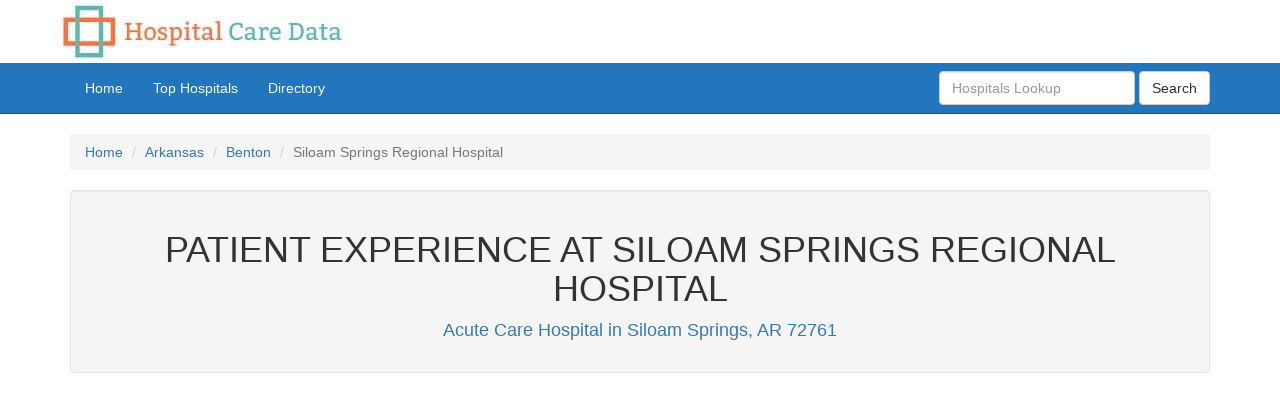

--- FILE ---
content_type: text/html
request_url: https://hospitalcaredata.com/facility/siloam-springs-regional-hospital-siloam-springs-ar-72761/patient-experience
body_size: 25756
content:
<!DOCTYPE html>
<html lang="en">
    <head>
        <title>Patient Experience at Siloam Springs Regional Hospital in Siloam Springs, AR 72761</title>        
        <meta name="description" content="The patient experience evaluation at Siloam Springs Regional Hospital is based on a survey administered to a random sample of adult inpatients after they have been discharged.">
        <meta name="keywords" content="patient experience, survey of patient experience, hospital compare, hospital profile, hospital care data">
        
                    <meta charset="utf-8">
        <meta name="viewport" content="width=device-width, initial-scale=1">
        <meta name="msvalidate.01" content="5017EAD5B0855C3CC0C45EE130C5B226" />
        <link rel="preload" as="style" href="https://hospitalcaredata.com/css/bootstrap.min.css">
        <link href="https://hospitalcaredata.com/css/bootstrap.min.css" rel="stylesheet"/>
                
        <!--[if lt IE 9]>
        <script src="//html5shim.googlecode.com/svn/trunk/html5.js"></script>
        <![endif]-->
        <style>
@font-face{font-family:'Arvo-auto';font-display:auto;src:local('Arvo'),url(https://fonts.gstatic.com/s/arvo/v9/rC7kKhY-eUDY-ucISTIf5PesZW2xOQ-xsNqO47m55DA.woff2) format('woff2')}@font-face{font-family:'Arvo-block';font-display:block;src:local('Arvo'),url(https://fonts.gstatic.com/s/arvo/v9/rC7kKhY-eUDY-ucISTIf5PesZW2xOQ-xsNqO47m55DA.woff2) format('woff2')}@font-face{font-family:'Arvo-swap';font-display:swap;src:local('Arvo'),url(https://fonts.gstatic.com/s/arvo/v9/rC7kKhY-eUDY-ucISTIf5PesZW2xOQ-xsNqO47m55DA.woff2) format('woff2')}@font-face{font-family:'Arvo-optional';font-display:optional;src:local('Arvo'),url(https://fonts.gstatic.com/s/arvo/v9/rC7kKhY-eUDY-ucISTIf5PesZW2xOQ-xsNqO47m55DA.woff2) format('woff2')}@font-face{font-family:'Arvo-fallback';font-display:fallback;src:local('Arvo'),url(https://fonts.gstatic.com/s/arvo/v9/rC7kKhY-eUDY-ucISTIf5PesZW2xOQ-xsNqO47m55DA.woff2) format('woff2')}html,body{height:100%}#wrap{min-height:100%;height:auto!important;height:100%;margin:0 auto -80px}.padding-5{padding:5px}.padding-10{padding:10px}.padding-15{padding:15px}.padding-20{padding:20px}.margin-5{margin:5px}.margin-10{margin:10px}.margin-15{margin:15px}.margin-20{margin:20px}.margin-top-10{margin-top:10px}.margin-top-20{margin-top:20px}.margin-top-30{margin-top:30px}.margin-top-40{margin-top:40px}.margin-bottom-10{margin-bottom:10px}.margin-bottom-20{margin-bottom:20px}.margin-bottom-30{margin-bottom:30px}.margin-bottom-40{margin-bottom:40px}.margin-right-5{margin-right:5px}.margin-right-10{margin-right:10px}.margin-right-15{margin-right:15px}.margin-right-20{margin-right:20px}.margin-right-30{margin-right:30px}.margin-left-5{margin-left:5px}.margin-left-10{margin-left:10px}.margin-left-15{margin-left:15px}.margin-left-20{margin-left:20px}.margin-left-30{margin-left:30px}.padding-top-10{padding-top:10px}.padding-top-20{padding-top:20px}.padding-top-30{padding-top:30px}.padding-top-40{padding-top:40px}.padding-bottom-10{padding-bottom:10px}.padding-bottom-20{padding-bottom:20px}.padding-bottom-30{padding-bottom:30px}.padding-bottom-40{padding-bottom:40px}.padding-right-5{padding-right:5px}.padding-right-10{padding-right:10px}.padding-right-15{padding-right:15px}.padding-right-20{padding-right:20px}.padding-right-30{padding-right:30px}.padding-left-5{padding-left:5px}.padding-left-10{padding-left:10px}.padding-left-15{padding-left:15px}.padding-left-20{padding-left:20px}.padding-left-30{padding-left:30px}.spacer{min-height:100px}.spacer-200{min-height:200px}.spacer-250{min-height:250px}.spacer-300{min-height:300px}.spacer-350{min-height:350px}.spacer-400{min-height:400px}.font-size-8{font-size:10px}.font-size-10{font-size:10px}.font-size-12{font-size:12px}.font-size-13{font-size:13px}.font-size-14{font-size:14px}.font-size-16{font-size:16px}.gi-1x{font-size:1em}.gi-1-15x{font-size:1.15em}.gi-1-25x{font-size:1.25em}.gi-1-5x{font-size:1.5em}.gi-2x{font-size:2em}.gi-3x{font-size:3em}.gi-4x{font-size:4em}.gi-5x{font-size:5em}.min-height-50{min-height:50px!important}.min-height-60{min-height:60px!important}.min-height-100{min-height:100px!important}.min-height-150{min-height:150px!important}.min-height-200{min-height:200px!important}.min-height-250{min-height:250px!important}.min-height-300{min-height:300px!important}.min-height-350{min-height:350px!important}.min-height-400{min-height:400px!important}.min-height-450{min-height:450px!important}.min-height-500{min-height:500px!important}.min-height-550{min-height:550px!important}.min-height-600{min-height:600px!important}.min-height-700{min-height:700px!important}.min-height-800{min-height:800px!important}.min-height-900{min-height:900px!important}.min-height-1000{min-height:1000px!important}.min-height-1100{min-height:1100px!important}.min-height-1200{min-height:1200px!important}.font-bold{font-weight:bold}.wrap-text{white-space:normal}.navbar-hcd{background-color:#2376bb;border-color:#0a5a9c}.navbar-hcd .navbar-brand{color:#f6fafb}.navbar-hcd .navbar-brand:hover,.navbar-hcd .navbar-brand:focus{color:#f6fafb}.navbar-hcd .navbar-text{color:#f6fafb}.navbar-hcd .navbar-nav>li>a{color:#f6fafb}.navbar-hcd .navbar-nav>li>a:hover,.navbar-hcd .navbar-nav>li>a:focus{color:#f6fafb;background-color:#0a5a9c}.navbar-hcd .navbar-nav>.active>a,.navbar-hcd .navbar-nav>.active>a:hover,.navbar-hcd .navbar-nav>.active>a:focus{color:#f6fafb;background-color:#0a5a9c}.navbar-hcd .navbar-nav>.open>a,.navbar-hcd .navbar-nav>.open>a:hover,.navbar-hcd .navbar-nav>.open>a:focus{color:#f6fafb;background-color:#0a5a9c}.navbar-hcd .navbar-toggle{border-color:#0a5a9c}.navbar-hcd .navbar-toggle:hover,.navbar-hcd .navbar-toggle:focus{background-color:#0a5a9c}.navbar-hcd .navbar-toggle .icon-bar{background-color:#f6fafb}.navbar-hcd .navbar-collapse,.navbar-hcd .navbar-form{border-color:#f6fafb}.navbar-hcd .navbar-link{color:#f6fafb}.navbar-hcd .navbar-link:hover{color:#f6fafb}@media(max-width:767px){.navbar-hcd .navbar-nav .open .dropdown-menu>li>a{color:#f6fafb}.navbar-hcd .navbar-nav .open .dropdown-menu>li>a:hover,.navbar-hcd .navbar-nav .open .dropdown-menu>li>a:focus{color:#f6fafb}.navbar-hcd .navbar-nav .open .dropdown-menu>.active>a,.navbar-hcd .navbar-nav .open .dropdown-menu>.active>a:hover,.navbar-hcd .navbar-nav .open .dropdown-menu>.active>a:focus{color:#f6fafb;background-color:#0a5a9c}}.nav-hcd>li>a{padding:10px 10px!important}.panel-hcd{border-color:#428bca}.panel-hcd>.panel-heading{color:#fafafa;background-color:#428bca;border-color:#428bca}.panel-hcd>.panel-heading+.panel-collapse>.panel-body{border-top-color:#428bca}.panel-hcd>.panel-heading .badge{color:#0c0c0c;background-color:#fff}.panel-hcd>.panel-footer+.panel-collapse>.panel-body{border-bottom-color:#428bca}.bs-callout{padding:20px;margin:0;border:1px solid #eee;border-left-width:5px;border-radius:3px}.bs-callout h4{margin-top:0;margin-bottom:5px}.bs-callout p:last-child{margin-bottom:0}.bs-callout code{border-radius:3px}.bs-callout+.bs-callout{margin-top:-5px}.bs-callout-default{border-left-color:#777}.bs-callout-default h4{color:#777}.bs-callout-primary{border-left-color:#428bca}.bs-callout-primary h4{color:#428bca}.bs-callout-success{border-left-color:#5cb85c}.bs-callout-success h4{color:#5cb85c}.bs-callout-danger{border-left-color:#d9534f}.bs-callout-danger h4{color:#d9534f}.bs-callout-warning{border-left-color:#f0ad4e}.bs-callout-warning h4{color:#f0ad4e}.bs-callout-info{border-left-color:#0780b6}.bs-callout-info h4{color:#5bc0de}a.the-tooltip{outline:0}a.the-tooltip strong{font-size:12px;text-transform:uppercase}a.the-tooltip:hover{text-decoration:none}a.the-tooltip span{z-index:10;display:none;padding:10px;margin-top:-20px;margin-left:20px;width:300px;font-size:11px}a.the-tooltip:hover span{display:inline;position:absolute;color:#111;border:1px solid #DCA;background:#fffaf0}.the-callout{z-index:20;position:absolute;top:30px;border:0;left:-12px}a.the-tooltip span{border-radius:4px;box-shadow:5px 5px 8px #CCC}.tooltip-title{font-weight:bold;text-transform:uppercase}.map{width:100%;height:350px;border-top:solid 1px #eee;border-bottom:solid 1px #eee}.hcd-back-color{background-color:#fff}.text-header-hcd{color:#333}.text-sub-header-hcd{color:#4b9692}.text-warning-yellow{color:#e4cc03}a.text-warning-yellow:hover,a.text-warning-yellow:focus{color:#e4cc03}.tr-sortable{cursor:default!important;text-decoration-style:dotted!important}.alert-muted{color:#777;background-color:#f5f5f5;border-color:#e3e3e3}.footer{color:#fff;text-align:center;background-color:#7f8b95;border-top:1px solid #e3e3e3}.footer a{color:#fff}.footer p{color:#e4e4e4}@media(max-width:768px){.footer{margin-left:-20px;margin-right:-20px;padding-left:20px;padding-right:20px}}.chart-hcd-small{min-height:200px;max-height:220px;min-width:80%;max-width:90%;padding:0;margin:0}@media(max-width :768px){.chart-hcd-small{min-height:180px;max-height:200px;min-width:280px;max-width:320px}}@media only screen and (max-width:767px){#no-more-tables table,#no-more-tables thead,#no-more-tables tbody,#no-more-tables tfoot,#no-more-tables th,#no-more-tables td,#no-more-tables tr{display:block}#no-more-tables thead tr{position:absolute;top:-9999px;left:-9999px}#no-more-tables tr{border:1px solid #ccc}#no-more-tables td{border:0;border-bottom:1px solid #eee;position:relative;padding-left:50%;white-space:normal;text-align:left}#no-more-tables td:before{position:absolute;top:6px;left:6px;width:45%;padding-right:5px;white-space:normal;text-align:left;font-weight:bold;font-size:10px}#no-more-tables td:before{content:attr(data-title)}}@media only screen and (max-width :480px){#no-more-tables table,#no-more-tables thead,#no-more-tables tbody,#no-more-tables tfoot,#no-more-tables th,#no-more-tables td,#no-more-tables tr{display:block}#no-more-tables thead tr{position:absolute;top:-9999px;left:-9999px}#no-more-tables tr{border:1px solid #ccc}#no-more-tables td{border:0;border-bottom:1px solid #eee;position:relative;padding-left:50%;white-space:normal;text-align:left;font-size:10px}#no-more-tables td:before{position:absolute;top:6px;left:6px;width:48%;padding-right:5px;white-space:normal;text-align:left;font-weight:bold;font-size:10px}#no-more-tables td:before{content:attr(data-title)}}table[data-sortable]{border-collapse:collapse;border-spacing:0}table[data-sortable] th{vertical-align:bottom;font-weight:bold}table[data-sortable] th,table[data-sortable] td{text-align:left;padding:10px}table[data-sortable] th:not([data-sortable="false"]){-webkit-user-select:none;-moz-user-select:none;-ms-user-select:none;-o-user-select:none;user-select:none;-webkit-tap-highlight-color:rgba(0,0,0,0);-webkit-touch-callout:none;cursor:pointer}table[data-sortable] th:after{content:"";visibility:hidden;display:inline-block;vertical-align:inherit;height:0;width:0;border-width:5px;border-style:solid;border-color:transparent;margin-right:1px;margin-left:10px;float:right}table[data-sortable] th[data-sorted="true"]:after{visibility:visible}table[data-sortable] th[data-sorted-direction="descending"]:after{border-top-color:inherit;margin-top:8px}table[data-sortable] th[data-sorted-direction="ascending"]:after{border-bottom-color:inherit;margin-top:3px}table[data-sortable].sortable-theme-bootstrap{font-family:"Helvetica Neue",Helvetica,Arial,sans-serif;font-size:14px;line-height:20px;color:#333;background:white}table[data-sortable].sortable-theme-bootstrap thead th{border-bottom:2px solid #e0e0e0}table[data-sortable].sortable-theme-bootstrap tbody td{border-top:1px solid #e0e0e0}table[data-sortable].sortable-theme-bootstrap th[data-sorted="true"]{color:#3a87ad;background:#d9edf7;border-bottom-color:#bce8f1}table[data-sortable].sortable-theme-bootstrap th[data-sorted="true"][data-sorted-direction="descending"]:after{border-top-color:#3a87ad}table[data-sortable].sortable-theme-bootstrap th[data-sorted="true"][data-sorted-direction="ascending"]:after{border-bottom-color:#3a87ad}table[data-sortable].sortable-theme-bootstrap.sortable-theme-bootstrap-striped tbody>tr:nth-child(odd)>td{background-color:#f9f9f9}.tabbable-line>.nav-tabs{border:0;margin:0}.tabbable-line>.nav-tabs>li{margin-right:2px}.tabbable-line>.nav-tabs>li>a{border:0;margin-right:0;color:#737373}.tabbable-line>.nav-tabs>li>a>i{color:#a6a6a6}.tabbable-line>.nav-tabs>li.open,.tabbable-line>.nav-tabs>li:hover{border-bottom:4px solid #fbcdcf}.tabbable-line>.nav-tabs>li.open>a,.tabbable-line>.nav-tabs>li:hover>a{border:0;background:none!important;color:#333}.tabbable-line>.nav-tabs>li.open>a>i,.tabbable-line>.nav-tabs>li:hover>a>i{color:#a6a6a6}.tabbable-line>.nav-tabs>li.open .dropdown-menu,.tabbable-line>.nav-tabs>li:hover .dropdown-menu{margin-top:0}.tabbable-line>.nav-tabs>li.active{border-bottom:4px solid #ff6f3d;position:relative}.tabbable-line>.nav-tabs>li.active>a{border:0;color:#333}.tabbable-line>.nav-tabs>li.active>a>i{color:#404040}.tabbable-line>.tab-content{margin-top:-3px;background-color:#fff;border:0;border-top:1px solid #eee;padding:15px 0}.portlet .tabbable-line>.tab-content{padding-bottom:0}.tabbable-line.tabs-below>.nav-tabs>li{border-top:4px solid transparent}.tabbable-line.tabs-below>.nav-tabs>li>a{margin-top:0}.tabbable-line.tabs-below>.nav-tabs>li:hover{border-bottom:0;border-top:4px solid #fbcdcf}.tabbable-line.tabs-below>.nav-tabs>li.active{margin-bottom:-2px;border-bottom:0;border-top:4px solid #ff6f3d}.tabbable-line.tabs-below>.tab-content{margin-top:-10px;border-top:0;border-bottom:1px solid #eee;padding-bottom:15px}.highlights li{padding:4px;list-style-type:square;border-bottom:1px dotted #eee;border-top:1px dotted #eee}.highlights li:nth-child(odd){background-color:#f9f9f9}</style>        <link rel="shortcut icon" href="https://hospitalcaredata.com/images/favicon.ico"/>
        
        <!-- Google tag (gtag.js) -->
        <script async src="https://www.googletagmanager.com/gtag/js?id=G-SHXLMFJHTD"></script>
        <script>
          window.dataLayer = window.dataLayer || [];
          function gtag(){dataLayer.push(arguments);}
          gtag('js', new Date());

          gtag('config', 'G-SHXLMFJHTD');
        </script>

<script async src="https://pagead2.googlesyndication.com/pagead/js/adsbygoogle.js?client=ca-pub-9411548695506354"
     crossorigin="anonymous"></script><link rel="canonical" href="https://hospitalcaredata.com/facility/siloam-springs-regional-hospital-siloam-springs-ar-72761/patient-experience" />        
    </head>
    
    
    
    
<body>

<div id="wrap"> <!-- Begin wrap -->
<div class="navbar navbar-hcd navbar-static-top">
    
    <div class="container-fluid" style="background-color:#FFFFFF;">
        <div class="container">
            <div class="row">
                <a href="https://hospitalcaredata.com/" title="Hospital Care Data Home">
                    <img src="https://hospitalcaredata.com/images/HospitalCareDataLogo.jpg" alt="Hospital Care Data Logo" style="max-width:320px;" />
                </a>
            </div>
        </div>
    </div>

    
        <div class="container">
            <div class="navbar-header">
              <button class="navbar-toggle" type="button" data-toggle="collapse" data-target="#navbar-main">
                <span class="icon-bar"></span>
                <span class="icon-bar"></span>
                <span class="icon-bar"></span>
              </button>
            </div>

        <div class="navbar-collapse collapse" id="navbar-main">
          <ul class="nav navbar-nav">
               <li>
                   <a href="https://hospitalcaredata.com/" title="Hospital Care Data Home">Home</a>
               </li>
               <li>
                   <a href="https://hospitalcaredata.com/top-hospitals" title="Top Hospitals">Top Hospitals</a>
               </li>
               <li>
                   <a href="https://hospitalcaredata.com/directory/" title="Hospitals Directory">Directory</a>
               </li>
             </ul>

            <div class="navbar-form navbar-right" role="search">
             <div class="form-group">
                 <input class="form-control" type="text" id="txtSearch" placeholder="Hospitals Lookup" />
             </div>
                 <button class="btn btn-default" type="submit" id="cmdSearch">Search</button>
            </div>

            </div>
        </div>

</div>
    
<main class="container" id="hospital-compare-040001-siloam-springs-regional-hospital-siloam-springs-ar-72761-patient-experience">
    
<ol class="breadcrumb">
  <li><a href="https://hospitalcaredata.com/" title="Hospital Care Data Home">Home</a></li>
  <li><a href="https://hospitalcaredata.com/directory/state/arkansas-ar">Arkansas</a></li>
    <li><a href="https://hospitalcaredata.com/directory/county/benton-ar">Benton</a></li>
    <li class="active">Siloam Springs Regional Hospital</li>
</ol>
  
  <header class="well text-center text-header-hcd">
        <h1>PATIENT EXPERIENCE AT SILOAM SPRINGS REGIONAL HOSPITAL</h1>        <p class="text-primary gi-1-25x">Acute Care Hospital in Siloam Springs, AR 72761</p>  </header>
     
 <div class="row">
        <div class="col-md-12 margin-top-30 margin-bottom-30 min-height-300">
              <!-- HospitalCareDataLeaderboard -->
  <ins class="adsbygoogle"
       style="display:block"
       data-ad-client="ca-pub-9411548695506354"
       data-ad-slot="9971687010"
       data-ad-format="auto"
       data-full-width-responsive="true"></ins>
<script>
(adsbygoogle = window.adsbygoogle || []).push({});
</script>
        </div>
 </div>
 

    

    <nav id="nav-hospital" class="tabbable-line margin-bottom-20 font-bold" style=" padding: 0 15px 0 15px;">
        <ul class="nav nav-tabs text-uppercase nav-hcd">
            <li ><a href="https://hospitalcaredata.com/facility/siloam-springs-regional-hospital-siloam-springs-ar-72761" title="Hospital Profile">Profile</a></li><li  class="active" ><a href="https://hospitalcaredata.com/facility/siloam-springs-regional-hospital-siloam-springs-ar-72761/patient-experience" title="Patient Experience">Patient Experience</a></li><li ><a href="https://hospitalcaredata.com/facility/siloam-springs-regional-hospital-siloam-springs-ar-72761/performance" title="Performance: Timely and Effective Care">Performance</a></li><li ><a href="https://hospitalcaredata.com/facility/siloam-springs-regional-hospital-siloam-springs-ar-72761/complications" title="Complications">Complications</a></li><li ><a href="https://hospitalcaredata.com/facility/siloam-springs-regional-hospital-siloam-springs-ar-72761/readmission-rates" title="Readmission Rates">Readmission Rates</a></li><li ><a href="https://hospitalcaredata.com/facility/siloam-springs-regional-hospital-siloam-springs-ar-72761/medical-imaging" title="Use of Medical Imaging">Use of Medical Imaging</a></li><li ><a href="https://hospitalcaredata.com/facility/siloam-springs-regional-hospital-siloam-springs-ar-72761/payment-value-care" title="Payment and Value of Care">Value of Care</a></li>        </ul>
    </nav>
     
   
    

<div class="panel panel-hcd">
    <div class="panel-heading">
        <h2 class="panel-title"><i class="fa fa-star"></i> Hospital Consumer Assessment of Healthcare Providers and Systems (HCAHPS) Patient Survey</h2>
    </div>
    <div class="panel-body hcd-back-color">       
        <div class="col-md-8 margin-top-10 margin-bottom-10">
            <p class="text-info">SILOAM SPRINGS REGIONAL HOSPITAL <br/> 603 North Progress Avenue Siloam Springs, AR 72761 <br/> Phone: (479) 524-4141</p>            <p class="font-size-13 text-justify">
                The patient experience evaluation at <strong>Siloam Springs Regional Hospital</strong> is based on the HCAHPS Patient Survey which is administered to a random sample of adult inpatients after they have been discharged. The survey is based on a national, standardized survey of 32 questions and includes patient perspectives on care and patient rating items in several key topics: 
            </p>
                <ul class="font-size-13 text-justify">
                    <li>Communication with hospital staff</li>
                    <li>Responsiveness of hospital staff</li>
                    <li>Pain management</li>
                    <li>Communication about medicines</li>
                    <li>Discharge information</li>
                    <li>Cleanliness of hospital environment</li>
                    <li>Quietness of hospital environment</li>
                    <li>Transition of care</li>
                </ul>
        </div>
        <div class="col-md-4 margin-top-10 margin-bottom-10 min-height-300">
              <!-- HospitalCareDataRectangle -->
  <ins class="adsbygoogle"
       style="display:block"
       data-ad-client="ca-pub-9411548695506354"
       data-ad-slot="4064754211"
       data-ad-format="auto"
       data-full-width-responsive="true"></ins>
<script>
(adsbygoogle = window.adsbygoogle || []).push({});
</script>
        </div>
    </div>           
</div>

<div class="panel panel-hcd">
    <div class="panel-heading">
        <h2 class="panel-title">Summary Star Rating</h2>
    </div>
    <div class="panel-body hcd-back-color">
            <span class="label label-success font-size-14 margin-right-20">Star Rating</span>
            <i class="fa fa-star font-size-16 text-warning-yellow "></i><i class="fa fa-star font-size-16 text-warning-yellow "></i><i class="fa fa-star font-size-16 text-warning-yellow "></i><i class="far fa-star text-muted font-size-16 "></i><i class="far fa-star text-muted font-size-16 "></i> Average
        <p class="font-size-13 text-justify margin-top-20">
            The <strong>summary star rating</strong> combines data from different aspects of the patient’s experience of care to make hospital comparison easier. The summary star rating is includes the following components: nurse communication, doctor communication, responsiveness of hospital staff, pain management, communication about medicines, discharge information and care transition.
        </p>
    </div>
</div>

<div class="panel panel-hcd">
<div class="panel-heading panel-title"><h2 class="panel-title">Communication with Nurses</h2></div>
<div class="panel-body hcd-back-color table-responsive">
<p class="font-size-13 text-justify">As part of the <strong>nurse communication</strong> survey adult patients recently discharged are asked the following questions about their interactions with the nursing staff.  During this hospital stay, how often did nurses treat you with courtesy and respect? During this hospital stay, how often did nurses listen carefully to you?</p>
<table class="table table-striped stackable-table">
<thead><tr class="info text-center"><th style="width:25%;">Measure</th><th style="width:25%;">Hospital Average</th><th style="width:50%;">How this Hospital Compares</th></tr></thead>
<tbody>
<tr><td><span class="label label-success font-size-14">Nurse Communication Rating</span></td><td><i class="fa fa-star font-size-16 text-warning-yellow "></i><i class="fa fa-star font-size-16 text-warning-yellow "></i><i class="fa fa-star font-size-16 text-warning-yellow "></i><i class="fa fa-star font-size-16 text-warning-yellow "></i><i class="far fa-star text-muted font-size-16 "></i> Good <a href="#" class="the-tooltip"><i class="fa fa-info-circle text-muted gi-1x margin-right-5"> </i><span><em class="tooltip-title">Measure: Nurse Communication Rating</em><br />This  measure is based on a sample size of 448. Sample data was collected between 04/01/2014 and 03/31/2015</span></a></td><td><p>Nurse communication - star rating</p></td></tr>
<tr><td><span class="label label-success font-size-14">Nurses "always" communicated well</span></td><td>79% <a href="#" class="the-tooltip"><i class="fa fa-info-circle text-muted gi-1x margin-right-5"> </i><span><em class="tooltip-title">Measure: Nurses "always" communicated well</em><br />This  measure is based on a sample size of 448. Sample data was collected between 04/01/2014 and 03/31/2015</span></a></td><td><canvas id="chart0" class="chart-hcd-small"></canvas><p>Patients who reported that their nurses "Always" communicated well</p><p class="font-size-10">A higher nurse communication percentage is better.</p></td></tr>
<tr><td><span class="label label-success font-size-14">Nurses "usually" communicated well</span></td><td>17% <a href="#" class="the-tooltip"><i class="fa fa-info-circle text-muted gi-1x margin-right-5"> </i><span><em class="tooltip-title">Measure: Nurses "usually" communicated well</em><br />This  measure is based on a sample size of 448. Sample data was collected between 04/01/2014 and 03/31/2015</span></a></td><td><canvas id="chart1" class="chart-hcd-small"></canvas><p>Patients who reported that their nurses "Usually" communicated well</p></td></tr>
<tr><td><span class="label label-success font-size-14">Nurses "sometimes" or "never" communicated well</span></td><td>4% <a href="#" class="the-tooltip"><i class="fa fa-info-circle text-muted gi-1x margin-right-5"> </i><span><em class="tooltip-title">Measure: Nurses "sometimes" or "never" communicated well</em><br />This  measure is based on a sample size of 448. Sample data was collected between 04/01/2014 and 03/31/2015</span></a></td><td><canvas id="chart2" class="chart-hcd-small"></canvas><p>Patients who reported that their nurses "Sometimes" or "Never" communicated well</p><p class="font-size-10">A lower percentage is better.</p></td></tr>
</tbody>
</table>
</div>
</div>


<div class="panel panel-hcd">
<div class="panel-heading panel-title"><h2 class="panel-title">Communication with Doctors</h2></div>
<div class="panel-body hcd-back-color table-responsive">
<p class="font-size-13 text-justify">As part of the <strong>doctor communication</strong> survey adult patients recently discharged are asked the following questions about their interactions with doctors.  During this hospital stay, how often did doctors treat you with courtesy and respect? During this hospital stay, how often did doctors listen carefully to you? During this hospital stay, how often did doctors explain things in a way you could understand?</p>
<table class="table table-striped stackable-table">
<thead><tr class="info text-center"><th style="width:25%;">Measure</th><th style="width:25%;">Hospital Average</th><th style="width:50%;">How this Hospital Compares</th></tr></thead>
<tbody>
<tr><td><span class="label label-success font-size-14">Doctor Communication Rating</span></td><td><i class="fa fa-star font-size-16 text-warning-yellow "></i><i class="fa fa-star font-size-16 text-warning-yellow "></i><i class="fa fa-star font-size-16 text-warning-yellow "></i><i class="far fa-star text-muted font-size-16 "></i><i class="far fa-star text-muted font-size-16 "></i> Average <a href="#" class="the-tooltip"><i class="fa fa-info-circle text-muted gi-1x margin-right-5"> </i><span><em class="tooltip-title">Measure: Doctor Communication Rating</em><br />This  measure is based on a sample size of 448. Sample data was collected between 04/01/2014 and 03/31/2015</span></a></td><td><p>Doctor communication - star rating</p></td></tr>
<tr><td><span class="label label-success font-size-14">Doctors "always" communicated well</span></td><td>81% <a href="#" class="the-tooltip"><i class="fa fa-info-circle text-muted gi-1x margin-right-5"> </i><span><em class="tooltip-title">Measure: Doctors "always" communicated well</em><br />This  measure is based on a sample size of 448. Sample data was collected between 04/01/2014 and 03/31/2015</span></a></td><td><canvas id="chart3" class="chart-hcd-small"></canvas><p>Patients who reported that their doctors "Always" communicated well</p><p class="font-size-10">A higher doctor communication percentage is better.</p></td></tr>
<tr><td><span class="label label-success font-size-14">Doctors "usually" communicated well</span></td><td>15% <a href="#" class="the-tooltip"><i class="fa fa-info-circle text-muted gi-1x margin-right-5"> </i><span><em class="tooltip-title">Measure: Doctors "usually" communicated well</em><br />This  measure is based on a sample size of 448. Sample data was collected between 04/01/2014 and 03/31/2015</span></a></td><td><canvas id="chart4" class="chart-hcd-small"></canvas><p>Patients who reported that their doctors "Usually" communicated well</p></td></tr>
<tr><td><span class="label label-success font-size-14">Doctors "sometimes" or "never" communicated well</span></td><td>4% <a href="#" class="the-tooltip"><i class="fa fa-info-circle text-muted gi-1x margin-right-5"> </i><span><em class="tooltip-title">Measure: Doctors "sometimes" or "never" communicated well</em><br />This  measure is based on a sample size of 448. Sample data was collected between 04/01/2014 and 03/31/2015</span></a></td><td><canvas id="chart5" class="chart-hcd-small"></canvas><p>Patients who reported that their doctors "Sometimes" or "Never" communicated well</p><p class="font-size-10">A lower percentage is better.</p></td></tr>
</tbody>
</table>
</div>
</div>


<div class="panel panel-hcd">
<div class="panel-heading panel-title"><h2 class="panel-title">Responsiveness of Hospital Staff</h2></div>
<div class="panel-body hcd-back-color table-responsive">
<p class="font-size-13 text-justify">As part of the <strong>staff responsiveness</strong> survey adult patients recently discharged are asked the following questions.  During this hospital stay, did you need help from nurses or other hospital staff in getting to the bathroom or in using a bedpan? How often did you get help in getting to the bathroom or in using a bedpan as soon as you wanted? During this hospital stay, how often did nurses explain things in a way you could understand? During this hospital stay, after you pressed the call button, how often did you get help as soon as you wanted it?</p>
<table class="table table-striped stackable-table">
<thead><tr class="info text-center"><th style="width:25%;">Measure</th><th style="width:25%;">Hospital Average</th><th style="width:50%;">How this Hospital Compares</th></tr></thead>
<tbody>
<tr><td><span class="label label-success font-size-14">Staff Responsiveness Rating</span></td><td><i class="fa fa-star font-size-16 text-warning-yellow "></i><i class="fa fa-star font-size-16 text-warning-yellow "></i><i class="fa fa-star font-size-16 text-warning-yellow "></i><i class="far fa-star text-muted font-size-16 "></i><i class="far fa-star text-muted font-size-16 "></i> Average <a href="#" class="the-tooltip"><i class="fa fa-info-circle text-muted gi-1x margin-right-5"> </i><span><em class="tooltip-title">Measure: Staff Responsiveness Rating</em><br />This  measure is based on a sample size of 448. Sample data was collected between 04/01/2014 and 03/31/2015</span></a></td><td><p>Staff responsiveness - star rating</p></td></tr>
<tr><td><span class="label label-success font-size-14">Patients "always" received help as soon as they wanted</span></td><td>68% <a href="#" class="the-tooltip"><i class="fa fa-info-circle text-muted gi-1x margin-right-5"> </i><span><em class="tooltip-title">Measure: Patients "always" received help as soon as they wanted</em><br />This  measure is based on a sample size of 448. Sample data was collected between 04/01/2014 and 03/31/2015</span></a></td><td><canvas id="chart6" class="chart-hcd-small"></canvas><p>Patients who reported that they "Always" received help as soon as they wanted</p><p class="font-size-10">A higher percentage of staff responsiveness  is better.</p></td></tr>
<tr><td><span class="label label-success font-size-14">Patients "usually" received help as soon as they wanted</span></td><td>23% <a href="#" class="the-tooltip"><i class="fa fa-info-circle text-muted gi-1x margin-right-5"> </i><span><em class="tooltip-title">Measure: Patients "usually" received help as soon as they wanted</em><br />This  measure is based on a sample size of 448. Sample data was collected between 04/01/2014 and 03/31/2015</span></a></td><td><canvas id="chart7" class="chart-hcd-small"></canvas><p>Patients who reported that they "Usually" received help as soon as they wanted</p></td></tr>
<tr><td><span class="label label-success font-size-14">Patients "sometimes" or "never" received help as soon as they wanted</span></td><td>9% <a href="#" class="the-tooltip"><i class="fa fa-info-circle text-muted gi-1x margin-right-5"> </i><span><em class="tooltip-title">Measure: Patients "sometimes" or "never" received help as soon as they wanted</em><br />This  measure is based on a sample size of 448. Sample data was collected between 04/01/2014 and 03/31/2015</span></a></td><td><canvas id="chart8" class="chart-hcd-small"></canvas><p>Patients who reported that they "Sometimes" or "Never" received help as soon as they wanted</p><p class="font-size-10">A lower percentage is better.</p></td></tr>
</tbody>
</table>
</div>
</div>


<div class="panel panel-hcd">
<div class="panel-heading panel-title"><h2 class="panel-title">Pain Management</h2></div>
<div class="panel-body hcd-back-color table-responsive">
<p class="font-size-13 text-justify">As part of the patient experience survey adult patients recently discharged are asked the following questions about <strong>pain management</strong> while in the hospital.  During this hospital stay, did you need medicine for pain? During this hospital stay, how often was your pain well controlled? During this hospital stay, how often did the hospital staff do everything they could to help you with your pain?</p>
<table class="table table-striped stackable-table">
<thead><tr class="info text-center"><th style="width:25%;">Measure</th><th style="width:25%;">Hospital Average</th><th style="width:50%;">How this Hospital Compares</th></tr></thead>
<tbody>
<tr><td><span class="label label-success font-size-14">Pain Management Rating</span></td><td><i class="fa fa-star font-size-16 text-warning-yellow "></i><i class="fa fa-star font-size-16 text-warning-yellow "></i><i class="fa fa-star font-size-16 text-warning-yellow "></i><i class="far fa-star text-muted font-size-16 "></i><i class="far fa-star text-muted font-size-16 "></i> Average <a href="#" class="the-tooltip"><i class="fa fa-info-circle text-muted gi-1x margin-right-5"> </i><span><em class="tooltip-title">Measure: Pain Management Rating</em><br />This  measure is based on a sample size of 448. Sample data was collected between 04/01/2014 and 03/31/2015</span></a></td><td><p>Pain management - star rating</p></td></tr>
<tr><td><span class="label label-success font-size-14">Pain was "always" well controlled</span></td><td>68% <a href="#" class="the-tooltip"><i class="fa fa-info-circle text-muted gi-1x margin-right-5"> </i><span><em class="tooltip-title">Measure: Pain was "always" well controlled</em><br />This  measure is based on a sample size of 448. Sample data was collected between 04/01/2014 and 03/31/2015</span></a></td><td><canvas id="chart9" class="chart-hcd-small"></canvas><p>Patients who reported that their pain was "Always" well controlled</p><p class="font-size-10">A higher pain management percentage is better.</p></td></tr>
<tr><td><span class="label label-success font-size-14">Pain was "usually" well controlled</span></td><td>27% <a href="#" class="the-tooltip"><i class="fa fa-info-circle text-muted gi-1x margin-right-5"> </i><span><em class="tooltip-title">Measure: Pain was "usually" well controlled</em><br />This  measure is based on a sample size of 448. Sample data was collected between 04/01/2014 and 03/31/2015</span></a></td><td><canvas id="chart10" class="chart-hcd-small"></canvas><p>Patients who reported that their pain was "Usually" well controlled</p></td></tr>
<tr><td><span class="label label-success font-size-14">Pain was "sometimes" or "never" well controlled</span></td><td>5% <a href="#" class="the-tooltip"><i class="fa fa-info-circle text-muted gi-1x margin-right-5"> </i><span><em class="tooltip-title">Measure: Pain was "sometimes" or "never" well controlled</em><br />This  measure is based on a sample size of 448. Sample data was collected between 04/01/2014 and 03/31/2015</span></a></td><td><canvas id="chart11" class="chart-hcd-small"></canvas><p>Patients who reported that their pain was "Sometimes" or "Never" well controlled</p><p class="font-size-10">A lower percentage is better.</p></td></tr>
</tbody>
</table>
</div>
</div>


<div class="panel panel-hcd">
<div class="panel-heading panel-title"><h2 class="panel-title">Communication About Medications</h2></div>
<div class="panel-body hcd-back-color table-responsive">
<p class="font-size-13 text-justify">As part of the patient experience survey adult patients recently discharged are asked the following questions about their <strong>experiences with medications</strong> while in the hospital. During this hospital stay, were you given any medicine that you had not taken before? Before giving you any new medicine, how often did hospital staff tell you what the medicine was for? Before giving you any new medicine, how often did hospital staff describe possible side effects in a way you could understand?</p>
<table class="table table-striped stackable-table">
<thead><tr class="info text-center"><th style="width:25%;">Measure</th><th style="width:25%;">Hospital Average</th><th style="width:50%;">How this Hospital Compares</th></tr></thead>
<tbody>
<tr><td><span class="label label-success font-size-14">Medicication Explanation Rating</span></td><td><i class="fa fa-star font-size-16 text-warning-yellow "></i><i class="fa fa-star font-size-16 text-warning-yellow "></i><i class="far fa-star text-muted font-size-16 "></i><i class="far fa-star text-muted font-size-16 "></i><i class="far fa-star text-muted font-size-16 "></i> Fair <a href="#" class="the-tooltip"><i class="fa fa-info-circle text-muted gi-1x margin-right-5"> </i><span><em class="tooltip-title">Measure: Medicication Explanation Rating</em><br />This  measure is based on a sample size of 448. Sample data was collected between 04/01/2014 and 03/31/2015</span></a></td><td><p>Communication about medicines - star rating</p></td></tr>
<tr><td><span class="label label-success font-size-14">Staff "always" explained</span></td><td>62% <a href="#" class="the-tooltip"><i class="fa fa-info-circle text-muted gi-1x margin-right-5"> </i><span><em class="tooltip-title">Measure: Staff "always" explained</em><br />This  measure is based on a sample size of 448. Sample data was collected between 04/01/2014 and 03/31/2015</span></a></td><td><canvas id="chart12" class="chart-hcd-small"></canvas><p>Patients who reported that staff "Always" explained about medicines before giving it to them</p><p class="font-size-10">A higher medication explanation percentage is better.</p></td></tr>
<tr><td><span class="label label-success font-size-14">Staff "usually" explained</span></td><td>16% <a href="#" class="the-tooltip"><i class="fa fa-info-circle text-muted gi-1x margin-right-5"> </i><span><em class="tooltip-title">Measure: Staff "usually" explained</em><br />This  measure is based on a sample size of 448. Sample data was collected between 04/01/2014 and 03/31/2015</span></a></td><td><canvas id="chart13" class="chart-hcd-small"></canvas><p>Patients who reported that staff "Usually" explained about medicines before giving it to them</p></td></tr>
<tr><td><span class="label label-success font-size-14">Staff "sometimes" or "never" explained</span></td><td>22% <a href="#" class="the-tooltip"><i class="fa fa-info-circle text-muted gi-1x margin-right-5"> </i><span><em class="tooltip-title">Measure: Staff "sometimes" or "never" explained</em><br />This  measure is based on a sample size of 448. Sample data was collected between 04/01/2014 and 03/31/2015</span></a></td><td><canvas id="chart14" class="chart-hcd-small"></canvas><p>Patients who reported that staff "Sometimes" or "Never" explained about medicines before giving it to them</p><p class="font-size-10">A lower percentage is better.</p></td></tr>
</tbody>
</table>
</div>
</div>


<div class="panel panel-hcd">
<div class="panel-heading panel-title"><h2 class="panel-title">Cleanliness of Hospital Environment</h2></div>
<div class="panel-body hcd-back-color table-responsive">
<p class="font-size-13 text-justify">As part of the patient experience survey adult patients recently discharged are asked the following questions about their experiences with hospital’s <strong>physical environment</strong>. During this hospital stay, how often were your room and bathroom kept clean?</p>
<table class="table table-striped stackable-table">
<thead><tr class="info text-center"><th style="width:25%;">Measure</th><th style="width:25%;">Hospital Average</th><th style="width:50%;">How this Hospital Compares</th></tr></thead>
<tbody>
<tr><td><span class="label label-success font-size-14">Cleanliness Rating</span></td><td><i class="fa fa-star font-size-16 text-warning-yellow "></i><i class="fa fa-star font-size-16 text-warning-yellow "></i><i class="fa fa-star font-size-16 text-warning-yellow "></i><i class="far fa-star text-muted font-size-16 "></i><i class="far fa-star text-muted font-size-16 "></i> Average <a href="#" class="the-tooltip"><i class="fa fa-info-circle text-muted gi-1x margin-right-5"> </i><span><em class="tooltip-title">Measure: Cleanliness Rating</em><br />This  measure is based on a sample size of 448. Sample data was collected between 04/01/2014 and 03/31/2015</span></a></td><td><p>Cleanliness - star rating</p></td></tr>
<tr><td><span class="label label-success font-size-14">Room was "always" clean</span></td><td>73% <a href="#" class="the-tooltip"><i class="fa fa-info-circle text-muted gi-1x margin-right-5"> </i><span><em class="tooltip-title">Measure: Room was "always" clean</em><br />This  measure is based on a sample size of 448. Sample data was collected between 04/01/2014 and 03/31/2015</span></a></td><td><canvas id="chart15" class="chart-hcd-small"></canvas><p>Patients who reported that their room and bathroom were "Always" clean</p><p class="font-size-10">A higher cleanliness percentage is better.</p></td></tr>
<tr><td><span class="label label-success font-size-14">Room was "usually" clean</span></td><td>20% <a href="#" class="the-tooltip"><i class="fa fa-info-circle text-muted gi-1x margin-right-5"> </i><span><em class="tooltip-title">Measure: Room was "usually" clean</em><br />This  measure is based on a sample size of 448. Sample data was collected between 04/01/2014 and 03/31/2015</span></a></td><td><canvas id="chart16" class="chart-hcd-small"></canvas><p>Patients who reported that their room and bathroom were "Usually" clean</p></td></tr>
<tr><td><span class="label label-success font-size-14">Room was "sometimes" or "never" clean</span></td><td>7% <a href="#" class="the-tooltip"><i class="fa fa-info-circle text-muted gi-1x margin-right-5"> </i><span><em class="tooltip-title">Measure: Room was "sometimes" or "never" clean</em><br />This  measure is based on a sample size of 448. Sample data was collected between 04/01/2014 and 03/31/2015</span></a></td><td><canvas id="chart17" class="chart-hcd-small"></canvas><p>Patients who reported that their room and bathroom were "Sometimes" or "Never" clean</p><p class="font-size-10">A lower percentage is better.</p></td></tr>
</tbody>
</table>
</div>
</div>


<div class="panel panel-hcd">
<div class="panel-heading panel-title"><h2 class="panel-title">Quietness of Hospital Environment</h2></div>
<div class="panel-body hcd-back-color table-responsive">
<p class="font-size-13 text-justify">As part of the patient experience survey adult patients recently discharged are asked the following questions about their experiences with hospital’s <strong>noise environment</strong>. During this hospital stay, how often was the area around your room quiet at night?</p>
<table class="table table-striped stackable-table">
<thead><tr class="info text-center"><th style="width:25%;">Measure</th><th style="width:25%;">Hospital Average</th><th style="width:50%;">How this Hospital Compares</th></tr></thead>
<tbody>
<tr><td><span class="label label-success font-size-14">Quiet Rooms Rating</span></td><td><i class="fa fa-star font-size-16 text-warning-yellow "></i><i class="fa fa-star font-size-16 text-warning-yellow "></i><i class="fa fa-star font-size-16 text-warning-yellow "></i><i class="far fa-star text-muted font-size-16 "></i><i class="far fa-star text-muted font-size-16 "></i> Average <a href="#" class="the-tooltip"><i class="fa fa-info-circle text-muted gi-1x margin-right-5"> </i><span><em class="tooltip-title">Measure: Quiet Rooms Rating</em><br />This  measure is based on a sample size of 448. Sample data was collected between 04/01/2014 and 03/31/2015</span></a></td><td><p>Quietness - star rating</p></td></tr>
<tr><td><span class="label label-success font-size-14">"Always" quiet at night</span></td><td>61% <a href="#" class="the-tooltip"><i class="fa fa-info-circle text-muted gi-1x margin-right-5"> </i><span><em class="tooltip-title">Measure: "Always" quiet at night</em><br />This  measure is based on a sample size of 448. Sample data was collected between 04/01/2014 and 03/31/2015</span></a></td><td><canvas id="chart18" class="chart-hcd-small"></canvas><p>Patients who reported that the area around their room was "Always" quiet at night</p><p class="font-size-10">A higher percentage of quite rooms is better.</p></td></tr>
<tr><td><span class="label label-success font-size-14">"Usually" quiet at night</span></td><td>32% <a href="#" class="the-tooltip"><i class="fa fa-info-circle text-muted gi-1x margin-right-5"> </i><span><em class="tooltip-title">Measure: "Usually" quiet at night</em><br />This  measure is based on a sample size of 448. Sample data was collected between 04/01/2014 and 03/31/2015</span></a></td><td><canvas id="chart19" class="chart-hcd-small"></canvas><p>Patients who reported that the area around their room was "Usually" quiet at night</p></td></tr>
<tr><td><span class="label label-success font-size-14">"Sometimes" or "never" quiet at night</span></td><td>7% <a href="#" class="the-tooltip"><i class="fa fa-info-circle text-muted gi-1x margin-right-5"> </i><span><em class="tooltip-title">Measure: "Sometimes" or "never" quiet at night</em><br />This  measure is based on a sample size of 448. Sample data was collected between 04/01/2014 and 03/31/2015</span></a></td><td><canvas id="chart20" class="chart-hcd-small"></canvas><p>Patients who reported that the area around their room was "Sometimes" or "Never" quiet at night</p><p class="font-size-10">A lower percentage is better.</p></td></tr>
</tbody>
</table>
</div>
</div>


<div class="panel panel-hcd">
<div class="panel-heading panel-title"><h2 class="panel-title">Discharge Information</h2></div>
<div class="panel-body hcd-back-color table-responsive">
<p class="font-size-13 text-justify">As part of the patient experience survey adult patients recently discharged are asked the following questions about the <strong>discharge information</strong> they received. During this hospital stay, did doctors, nurses or other hospital staff talk with you about whether you would have the help you needed when you left the hospital? During this hospital stay, did you get information in writing about what symptoms or health problems to look out for after you left the hospital?</p>
<table class="table table-striped stackable-table">
<thead><tr class="info text-center"><th style="width:25%;">Measure</th><th style="width:25%;">Hospital Average</th><th style="width:50%;">How this Hospital Compares</th></tr></thead>
<tbody>
<tr><td><span class="label label-success font-size-14">Discharge Information Rating</span></td><td><i class="fa fa-star font-size-16 text-warning-yellow "></i><i class="fa fa-star font-size-16 text-warning-yellow "></i><i class="fa fa-star font-size-16 text-warning-yellow "></i><i class="fa fa-star font-size-16 text-warning-yellow "></i><i class="far fa-star text-muted font-size-16 "></i> Good <a href="#" class="the-tooltip"><i class="fa fa-info-circle text-muted gi-1x margin-right-5"> </i><span><em class="tooltip-title">Measure: Discharge Information Rating</em><br />This  measure is based on a sample size of 448. Sample data was collected between 04/01/2014 and 03/31/2015</span></a></td><td><p>Discharge information - star rating</p></td></tr>
<tr><td><span class="label label-success font-size-14">Yes, staff "did" give patients this information</span></td><td>91% <a href="#" class="the-tooltip"><i class="fa fa-info-circle text-muted gi-1x margin-right-5"> </i><span><em class="tooltip-title">Measure: Yes, staff "did" give patients this information</em><br />This  measure is based on a sample size of 448. Sample data was collected between 04/01/2014 and 03/31/2015</span></a></td><td><canvas id="chart21" class="chart-hcd-small"></canvas><p>Patients who reported that YES, they were given information about what to do during their recovery at home</p><p class="font-size-10">A higher percentage is better.</p></td></tr>
<tr><td><span class="label label-success font-size-14">No, staff "did not" give patients this information</span></td><td>9% <a href="#" class="the-tooltip"><i class="fa fa-info-circle text-muted gi-1x margin-right-5"> </i><span><em class="tooltip-title">Measure: No, staff "did not" give patients this information</em><br />This  measure is based on a sample size of 448. Sample data was collected between 04/01/2014 and 03/31/2015</span></a></td><td><canvas id="chart22" class="chart-hcd-small"></canvas><p>Patients who reported that NO, they were not given information about what to do during their recovery at home</p><p class="font-size-10">A lower percentage is better.</p></td></tr>
</tbody>
</table>
</div>
</div>


<div class="panel panel-hcd">
<div class="panel-heading panel-title"><h2 class="panel-title">Transition of Care Information</h2></div>
<div class="panel-body hcd-back-color table-responsive">
<p class="font-size-13 text-justify">As part of the patient experience survey adult patients recently discharged are asked the following question about their <strong>experience when they left the hospital</strong>. The survey asks patients if the hospital took into account any specific preferences. The survey also asks patients if they had a good understanding of how to take any prescribed medications.</p>
<table class="table table-striped stackable-table">
<thead><tr class="info text-center"><th style="width:25%;">Measure</th><th style="width:25%;">Hospital Average</th><th style="width:50%;">How this Hospital Compares</th></tr></thead>
<tbody>
<tr><td><span class="label label-success font-size-14">Care Transition Rating</span></td><td><i class="fa fa-star font-size-16 text-warning-yellow "></i><i class="fa fa-star font-size-16 text-warning-yellow "></i><i class="fa fa-star font-size-16 text-warning-yellow "></i><i class="far fa-star text-muted font-size-16 "></i><i class="far fa-star text-muted font-size-16 "></i> Average <a href="#" class="the-tooltip"><i class="fa fa-info-circle text-muted gi-1x margin-right-5"> </i><span><em class="tooltip-title">Measure: Care Transition Rating</em><br />This  measure is based on a sample size of 448. Sample data was collected between 04/01/2014 and 03/31/2015</span></a></td><td><p>Care transition - star rating</p></td></tr>
<tr><td><span class="label label-success font-size-14">"Strongly Agree" they understood their care when left hospital</span></td><td>53% <a href="#" class="the-tooltip"><i class="fa fa-info-circle text-muted gi-1x margin-right-5"> </i><span><em class="tooltip-title">Measure: "Strongly Agree" they understood their care when left hospital</em><br />This  measure is based on a sample size of 448. Sample data was collected between 04/01/2014 and 03/31/2015</span></a></td><td><canvas id="chart23" class="chart-hcd-small"></canvas><p>Patients who "Strongly Agree" they understood their care when they left the hospital</p><p class="font-size-10">A higher percentage is better.</p></td></tr>
<tr><td><span class="label label-success font-size-14">“Agree” they understood their care when left hospital</span></td><td>42% <a href="#" class="the-tooltip"><i class="fa fa-info-circle text-muted gi-1x margin-right-5"> </i><span><em class="tooltip-title">Measure: “Agree” they understood their care when left hospital</em><br />This  measure is based on a sample size of 448. Sample data was collected between 04/01/2014 and 03/31/2015</span></a></td><td><canvas id="chart24" class="chart-hcd-small"></canvas><p>Patients who “Agree” they understood their care when they left the hospital</p></td></tr>
<tr><td><span class="label label-success font-size-14">“Disagree” or “Strongly Disagree” they understood their care when left hospital</span></td><td>5% <a href="#" class="the-tooltip"><i class="fa fa-info-circle text-muted gi-1x margin-right-5"> </i><span><em class="tooltip-title">Measure: “Disagree” or “Strongly Disagree” they understood their care when left hospital</em><br />This  measure is based on a sample size of 448. Sample data was collected between 04/01/2014 and 03/31/2015</span></a></td><td><canvas id="chart25" class="chart-hcd-small"></canvas><p>Patients who “Disagree” or “Strongly Disagree” they understood their care when they left the hospital</p><p class="font-size-10">A lower percentage is better.</p></td></tr>
</tbody>
</table>
</div>
</div>


<div class="panel panel-hcd">
<div class="panel-heading panel-title"><h2 class="panel-title">Overall Rating of Hospital Experience</h2></div>
<div class="panel-body hcd-back-color table-responsive">
<p class="font-size-13 text-justify">The patient experience survey collects information from adult patients who have been recently discharged from the hospital. Patients are asked the following question about their <strong>overall inpatient hospital experience</strong> on a scale of 0 (worst hospital possible) to 10 (best hospital possible). What number would you use to rate this hospital during your stay?</p>
<table class="table table-striped stackable-table">
<thead><tr class="info text-center"><th style="width:25%;">Measure</th><th style="width:25%;">Hospital Average</th><th style="width:50%;">How this Hospital Compares</th></tr></thead>
<tbody>
<tr><td><span class="label label-success font-size-14">Overall Hospital Rating</span></td><td><i class="fa fa-star font-size-16 text-warning-yellow "></i><i class="fa fa-star font-size-16 text-warning-yellow "></i><i class="fa fa-star font-size-16 text-warning-yellow "></i><i class="far fa-star text-muted font-size-16 "></i><i class="far fa-star text-muted font-size-16 "></i> Average <a href="#" class="the-tooltip"><i class="fa fa-info-circle text-muted gi-1x margin-right-5"> </i><span><em class="tooltip-title">Measure: Overall Hospital Rating</em><br />This  measure is based on a sample size of 448. Sample data was collected between 04/01/2014 and 03/31/2015</span></a></td><td><p>Overall hospital rating - star rating</p></td></tr>
<tr><td><span class="label label-success font-size-14">Patients who gave a rating of "9" or "10" (high)</span></td><td>73% <a href="#" class="the-tooltip"><i class="fa fa-info-circle text-muted gi-1x margin-right-5"> </i><span><em class="tooltip-title">Measure: Patients who gave a rating of "9" or "10" (high)</em><br />This  measure is based on a sample size of 448. Sample data was collected between 04/01/2014 and 03/31/2015</span></a></td><td><canvas id="chart26" class="chart-hcd-small"></canvas><p>Patients who gave their hospital a rating of 9 or 10 on a scale from 0 (lowest) to 10 (highest)</p><p class="font-size-10">A higher hospital rating percentage is better.</p></td></tr>
<tr><td><span class="label label-success font-size-14">Patients who gave a rating of "7" or "8" (medium)</span></td><td>20% <a href="#" class="the-tooltip"><i class="fa fa-info-circle text-muted gi-1x margin-right-5"> </i><span><em class="tooltip-title">Measure: Patients who gave a rating of "7" or "8" (medium)</em><br />This  measure is based on a sample size of 448. Sample data was collected between 04/01/2014 and 03/31/2015</span></a></td><td><canvas id="chart27" class="chart-hcd-small"></canvas><p>Patients who gave their hospital a rating of 7 or 8 on a scale from 0 (lowest) to 10 (highest)</p></td></tr>
<tr><td><span class="label label-success font-size-14">Patients who gave a rating of "6" or lower (low)</span></td><td>7% <a href="#" class="the-tooltip"><i class="fa fa-info-circle text-muted gi-1x margin-right-5"> </i><span><em class="tooltip-title">Measure: Patients who gave a rating of "6" or lower (low)</em><br />This  measure is based on a sample size of 448. Sample data was collected between 04/01/2014 and 03/31/2015</span></a></td><td><canvas id="chart28" class="chart-hcd-small"></canvas><p>Patients who gave their hospital a rating of 6 or lower on a scale from 0 (lowest) to 10 (highest)</p><p class="font-size-10">A lower percentage is better.</p></td></tr>
</tbody>
</table>
</div>
</div>


<div class="panel panel-hcd">
<div class="panel-heading panel-title"><h2 class="panel-title">Willingness to Recommend the Hospital</h2></div>
<div class="panel-body hcd-back-color table-responsive">
<p class="font-size-13 text-justify">As part of the patient experience survey adult patients recently discharged are asked the following question about their willingness to <strong>recommend the hospital</strong>. Would you recommend this hospital to your friends and family?</p>
<table class="table table-striped stackable-table">
<thead><tr class="info text-center"><th style="width:25%;">Measure</th><th style="width:25%;">Hospital Average</th><th style="width:50%;">How this Hospital Compares</th></tr></thead>
<tbody>
<tr><td><span class="label label-success font-size-14">Recommend Hospital Rating</span></td><td><i class="fa fa-star font-size-16 text-warning-yellow "></i><i class="fa fa-star font-size-16 text-warning-yellow "></i><i class="fa fa-star font-size-16 text-warning-yellow "></i><i class="far fa-star text-muted font-size-16 "></i><i class="far fa-star text-muted font-size-16 "></i> Average <a href="#" class="the-tooltip"><i class="fa fa-info-circle text-muted gi-1x margin-right-5"> </i><span><em class="tooltip-title">Measure: Recommend Hospital Rating</em><br />This  measure is based on a sample size of 448. Sample data was collected between 04/01/2014 and 03/31/2015</span></a></td><td><p>Recommend hospital - star rating</p></td></tr>
<tr><td><span class="label label-success font-size-14">"YES", patients would definitely recommend the hospital</span></td><td>70% <a href="#" class="the-tooltip"><i class="fa fa-info-circle text-muted gi-1x margin-right-5"> </i><span><em class="tooltip-title">Measure: "YES", patients would definitely recommend the hospital</em><br />This  measure is based on a sample size of 448. Sample data was collected between 04/01/2014 and 03/31/2015</span></a></td><td><canvas id="chart29" class="chart-hcd-small"></canvas><p>Patients who reported YES, they would definitely recommend the hospital</p><p class="font-size-10">A higher hospital recommendation percentage is better.</p></td></tr>
<tr><td><span class="label label-success font-size-14">"YES", patients would probably recommend the hospital</span></td><td>25% <a href="#" class="the-tooltip"><i class="fa fa-info-circle text-muted gi-1x margin-right-5"> </i><span><em class="tooltip-title">Measure: "YES", patients would probably recommend the hospital</em><br />This  measure is based on a sample size of 448. Sample data was collected between 04/01/2014 and 03/31/2015</span></a></td><td><canvas id="chart30" class="chart-hcd-small"></canvas><p>Patients who reported YES, they would probably recommend the hospital</p></td></tr>
<tr><td><span class="label label-success font-size-14">"NO", patients would not recommend the hospital</span></td><td>5% <a href="#" class="the-tooltip"><i class="fa fa-info-circle text-muted gi-1x margin-right-5"> </i><span><em class="tooltip-title">Measure: "NO", patients would not recommend the hospital</em><br />This  measure is based on a sample size of 448. Sample data was collected between 04/01/2014 and 03/31/2015</span></a></td><td><canvas id="chart31" class="chart-hcd-small"></canvas><p>Patients who reported NO, they would probably not or definitely not recommend the hospital</p><p class="font-size-10">A lower percentage is better.</p></td></tr>
</tbody>
</table>
</div>
</div>


        
        
        
   
<div class="spacer-200"></div>
</main><!-- /.container -->

</div> <!-- End wrap -->

<!-- Ezoic - Bottom-Of-Page - bottom_of_page -->
<div id="ezoic-pub-ad-placeholder-103"></div>
<!-- End Ezoic - Bottom-Of-Page - bottom_of_page -->

<footer class="footer">
      <div class="container padding-top-10 font-size-12">
          Hospital Care Data 2026  | 
          <a href="https://hospitalcaredata.com/search" title="Hospital Lookup">Hospital Lookup</a> | 
          <a href="https://hospitalcaredata.com/directory" title="Hospital State Directory">Hospital Directory</a> | 
          <a href="https://hospitalcaredata.com/what-is-hospital-compare" title="What is Hospital Compare?">What is Hospital Compare?</a> | 
          <a href="https://hospitalcaredata.com/contact" title="Contact Us">Contact Us</a> | 
          <a href="https://hospitalcaredata.com/terms-of-service" title="Terms of Service">Terms of Service</a> | 
          <a href="https://hospitalcaredata.com/privacy" title="Privacy">Privacy</a>
          <p id="disclaimer" class="small font-size-8 margin-top-10 margin-bottom-10">
            All contents of this website are provided on an "as is" and "as available" basis without warranty of any kind.
            The contents of the Hospital Care Data website are for informational purposes only. Reliance on any information provided by the Hospital Care Data website or other visitors to this website is solely at your own risk.
            If you think you may have a medical emergency, please call your doctor or 911 immediately.
         </p>
      </div>
</footer>

<link rel="preload" as="script" href="https://hospitalcaredata.com/js/bundle.min.js">
<script src="https://hospitalcaredata.com/js/bundle.min.js"></script>
<script defer src="https://hospitalcaredata.com/fonts/font-awesome/js/all.min.js"></script>

<script>
$(document).ready(function(){$("#cmdSearch").click(function(e){var c=!0;$("#txtSearch").each(function(){""===$.trim($(this).val())?(c=!1,$(this).css({border:"1px solid red",background:"#FFCECE"})):($(this).css({border:"",background:""}),window.location="https://hospitalcaredata.com/?s="+encodeURIComponent($("#txtSearch").val()))}),c===!1&&e.preventDefault()}),$("#cmdHomeSearch").click(function(e){var c=!0;$("#txtHomeSearch").each(function(){""===$.trim($(this).val())?(c=!1,$(this).css({border:"1px solid red",background:"#FFCECE"})):($(this).css({border:"",background:""}),window.location="https://hospitalcaredata.com/?s="+encodeURIComponent($("#txtHomeSearch").val()))}),c===!1&&e.preventDefault()})}),$(function(){$("#txtSearch").keypress(function(e){return e.which&&13===e.which||e.keyCode&&13===e.keyCode?($("#cmdSearch").click(),!1):!0}),$("#txtHomeSearch").keypress(function(e){return e.which&&13===e.which||e.keyCode&&13===e.keyCode?($("#cmdHomeSearch").click(),!1):!0})});
</script>

<script>(function(){"use strict";var t=this,i=t.Chart,e=function(t){this.canvas=t.canvas,this.ctx=t;var i=function(t,i){return t["offset"+i]?t["offset"+i]:document.defaultView.getComputedStyle(t).getPropertyValue(i)},e=this.width=i(t.canvas,"Width")||t.canvas.width,n=this.height=i(t.canvas,"Height")||t.canvas.height;return e=this.width=t.canvas.width,n=this.height=t.canvas.height,this.aspectRatio=this.width/this.height,s.retinaScale(this),this};e.defaults={global:{animation:!0,animationSteps:60,animationEasing:"easeOutQuart",showScale:!0,scaleOverride:!1,scaleSteps:null,scaleStepWidth:null,scaleStartValue:null,scaleLineColor:"rgba(0,0,0,.1)",scaleLineWidth:1,scaleShowLabels:!0,scaleLabel:"<%=value%>",scaleIntegersOnly:!0,scaleBeginAtZero:!1,scaleFontFamily:"'Helvetica Neue', 'Helvetica', 'Arial', sans-serif",scaleFontSize:12,scaleFontStyle:"normal",scaleFontColor:"#666",responsive:!1,maintainAspectRatio:!0,showTooltips:!0,customTooltips:!1,tooltipEvents:["mousemove","touchstart","touchmove","mouseout"],tooltipFillColor:"rgba(0,0,0,0.8)",tooltipFontFamily:"'Helvetica Neue', 'Helvetica', 'Arial', sans-serif",tooltipFontSize:14,tooltipFontStyle:"normal",tooltipFontColor:"#fff",tooltipTitleFontFamily:"'Helvetica Neue', 'Helvetica', 'Arial', sans-serif",tooltipTitleFontSize:14,tooltipTitleFontStyle:"bold",tooltipTitleFontColor:"#fff",tooltipTitleTemplate:"<%= label%>",tooltipYPadding:6,tooltipXPadding:6,tooltipCaretSize:8,tooltipCornerRadius:6,tooltipXOffset:10,tooltipTemplate:"<%if (label){%><%=label%>: <%}%><%= value %>",multiTooltipTemplate:"<%= datasetLabel %>: <%= value %>",multiTooltipKeyBackground:"#fff",segmentColorDefault:["#A6CEE3","#1F78B4","#B2DF8A","#33A02C","#FB9A99","#E31A1C","#FDBF6F","#FF7F00","#CAB2D6","#6A3D9A","#B4B482","#B15928"],segmentHighlightColorDefaults:["#CEF6FF","#47A0DC","#DAFFB2","#5BC854","#FFC2C1","#FF4244","#FFE797","#FFA728","#F2DAFE","#9265C2","#DCDCAA","#D98150"],onAnimationProgress:function(){},onAnimationComplete:function(){}}},e.types={};var s=e.helpers={},n=s.each=function(t,i,e){var s=Array.prototype.slice.call(arguments,3);if(t)if(t.length===+t.length){var n;for(n=0;n<t.length;n++)i.apply(e,[t[n],n].concat(s))}else for(var o in t)i.apply(e,[t[o],o].concat(s))},o=s.clone=function(t){var i={};return n(t,function(e,s){t.hasOwnProperty(s)&&(i[s]=e)}),i},a=s.extend=function(t){return n(Array.prototype.slice.call(arguments,1),function(i){n(i,function(e,s){i.hasOwnProperty(s)&&(t[s]=e)})}),t},h=s.merge=function(t,i){var e=Array.prototype.slice.call(arguments,0);return e.unshift({}),a.apply(null,e)},l=s.indexOf=function(t,i){if(Array.prototype.indexOf)return t.indexOf(i);for(var e=0;e<t.length;e++)if(t[e]===i)return e;return-1},r=(s.where=function(t,i){var e=[];return s.each(t,function(t){i(t)&&e.push(t)}),e},s.findNextWhere=function(t,i,e){e||(e=-1);for(var s=e+1;s<t.length;s++){var n=t[s];if(i(n))return n}},s.findPreviousWhere=function(t,i,e){e||(e=t.length);for(var s=e-1;s>=0;s--){var n=t[s];if(i(n))return n}},s.inherits=function(t){var i=this,e=t&&t.hasOwnProperty("constructor")?t.constructor:function(){return i.apply(this,arguments)},s=function(){this.constructor=e};return s.prototype=i.prototype,e.prototype=new s,e.extend=r,t&&a(e.prototype,t),e.__super__=i.prototype,e}),c=s.noop=function(){},u=s.uid=function(){var t=0;return function(){return"chart-"+t++}}(),d=s.warn=function(t){window.console&&"function"==typeof window.console.warn&&console.warn(t)},p=s.amd="function"==typeof define&&define.amd,f=s.isNumber=function(t){return!isNaN(parseFloat(t))&&isFinite(t)},g=s.max=function(t){return Math.max.apply(Math,t)},m=s.min=function(t){return Math.min.apply(Math,t)},v=(s.cap=function(t,i,e){if(f(i)){if(t>i)return i}else if(f(e)&&e>t)return e;return t},s.getDecimalPlaces=function(t){if(t%1!==0&&f(t)){var i=t.toString();if(i.indexOf("e-")<0)return i.split(".")[1].length;if(i.indexOf(".")<0)return parseInt(i.split("e-")[1]);var e=i.split(".")[1].split("e-");return e[0].length+parseInt(e[1])}return 0}),S=s.radians=function(t){return t*(Math.PI/180)},x=(s.getAngleFromPoint=function(t,i){var e=i.x-t.x,s=i.y-t.y,n=Math.sqrt(e*e+s*s),o=2*Math.PI+Math.atan2(s,e);return 0>e&&0>s&&(o+=2*Math.PI),{angle:o,distance:n}},s.aliasPixel=function(t){return t%2===0?0:.5}),C=(s.splineCurve=function(t,i,e,s){var n=Math.sqrt(Math.pow(i.x-t.x,2)+Math.pow(i.y-t.y,2)),o=Math.sqrt(Math.pow(e.x-i.x,2)+Math.pow(e.y-i.y,2)),a=s*n/(n+o),h=s*o/(n+o);return{inner:{x:i.x-a*(e.x-t.x),y:i.y-a*(e.y-t.y)},outer:{x:i.x+h*(e.x-t.x),y:i.y+h*(e.y-t.y)}}},s.calculateOrderOfMagnitude=function(t){return Math.floor(Math.log(t)/Math.LN10)}),y=(s.calculateScaleRange=function(t,i,e,s,o){var a=2,h=Math.floor(i/(1.5*e)),l=a>=h,r=[];n(t,function(t){null==t||r.push(t)});var c=m(r),u=g(r);u===c&&(u+=.5,c>=.5&&!s?c-=.5:u+=.5);for(var d=Math.abs(u-c),p=C(d),f=Math.ceil(u/(1*Math.pow(10,p)))*Math.pow(10,p),v=s?0:Math.floor(c/(1*Math.pow(10,p)))*Math.pow(10,p),S=f-v,x=Math.pow(10,p),y=Math.round(S/x);(y>h||h>2*y)&&!l;)if(y>h)x*=2,y=Math.round(S/x),y%1!==0&&(l=!0);else if(o&&p>=0){if(x/2%1!==0)break;x/=2,y=Math.round(S/x)}else x/=2,y=Math.round(S/x);return l&&(y=a,x=S/y),{steps:y,stepValue:x,min:v,max:v+y*x}},s.template=function(t,i){function e(t,i){var e=/\W/.test(t)?new Function("obj","var p=[],print=function(){p.push.apply(p,arguments);};with(obj){p.push('"+t.replace(/[\r\t\n]/g," ").split("<%").join("	").replace(/((^|%>)[^\t]*)'/g,"$1\r").replace(/\t=(.*?)%>/g,"',$1,'").split("	").join("');").split("%>").join("p.push('").split("\r").join("\\'")+"');}return p.join('');"):s[t]=s[t];return i?e(i):e}if(t instanceof Function)return t(i);var s={};return e(t,i)}),b=(s.generateLabels=function(t,i,e,s){var o=new Array(i);return t&&n(o,function(i,n){o[n]=y(t,{value:e+s*(n+1)})}),o},s.easingEffects={linear:function(t){return t},easeInQuad:function(t){return t*t},easeOutQuad:function(t){return-1*t*(t-2)},easeInOutQuad:function(t){return(t/=.5)<1?.5*t*t:-0.5*(--t*(t-2)-1)},easeInCubic:function(t){return t*t*t},easeOutCubic:function(t){return 1*((t=t/1-1)*t*t+1)},easeInOutCubic:function(t){return(t/=.5)<1?.5*t*t*t:.5*((t-=2)*t*t+2)},easeInQuart:function(t){return t*t*t*t},easeOutQuart:function(t){return-1*((t=t/1-1)*t*t*t-1)},easeInOutQuart:function(t){return(t/=.5)<1?.5*t*t*t*t:-0.5*((t-=2)*t*t*t-2)},easeInQuint:function(t){return 1*(t/=1)*t*t*t*t},easeOutQuint:function(t){return 1*((t=t/1-1)*t*t*t*t+1)},easeInOutQuint:function(t){return(t/=.5)<1?.5*t*t*t*t*t:.5*((t-=2)*t*t*t*t+2)},easeInSine:function(t){return-1*Math.cos(t/1*(Math.PI/2))+1},easeOutSine:function(t){return 1*Math.sin(t/1*(Math.PI/2))},easeInOutSine:function(t){return-0.5*(Math.cos(Math.PI*t/1)-1)},easeInExpo:function(t){return 0===t?1:1*Math.pow(2,10*(t/1-1))},easeOutExpo:function(t){return 1===t?1:1*(-Math.pow(2,-10*t/1)+1)},easeInOutExpo:function(t){return 0===t?0:1===t?1:(t/=.5)<1?.5*Math.pow(2,10*(t-1)):.5*(-Math.pow(2,-10*--t)+2)},easeInCirc:function(t){return t>=1?t:-1*(Math.sqrt(1-(t/=1)*t)-1)},easeOutCirc:function(t){return 1*Math.sqrt(1-(t=t/1-1)*t)},easeInOutCirc:function(t){return(t/=.5)<1?-0.5*(Math.sqrt(1-t*t)-1):.5*(Math.sqrt(1-(t-=2)*t)+1)},easeInElastic:function(t){var i=1.70158,e=0,s=1;return 0===t?0:1==(t/=1)?1:(e||(e=.3),s<Math.abs(1)?(s=1,i=e/4):i=e/(2*Math.PI)*Math.asin(1/s),-(s*Math.pow(2,10*(t-=1))*Math.sin((1*t-i)*(2*Math.PI)/e)))},easeOutElastic:function(t){var i=1.70158,e=0,s=1;return 0===t?0:1==(t/=1)?1:(e||(e=.3),s<Math.abs(1)?(s=1,i=e/4):i=e/(2*Math.PI)*Math.asin(1/s),s*Math.pow(2,-10*t)*Math.sin((1*t-i)*(2*Math.PI)/e)+1)},easeInOutElastic:function(t){var i=1.70158,e=0,s=1;return 0===t?0:2==(t/=.5)?1:(e||(e=1*(.3*1.5)),s<Math.abs(1)?(s=1,i=e/4):i=e/(2*Math.PI)*Math.asin(1/s),1>t?-.5*(s*Math.pow(2,10*(t-=1))*Math.sin((1*t-i)*(2*Math.PI)/e)):s*Math.pow(2,-10*(t-=1))*Math.sin((1*t-i)*(2*Math.PI)/e)*.5+1)},easeInBack:function(t){var i=1.70158;return 1*(t/=1)*t*((i+1)*t-i)},easeOutBack:function(t){var i=1.70158;return 1*((t=t/1-1)*t*((i+1)*t+i)+1)},easeInOutBack:function(t){var i=1.70158;return(t/=.5)<1?.5*(t*t*(((i*=1.525)+1)*t-i)):.5*((t-=2)*t*(((i*=1.525)+1)*t+i)+2)},easeInBounce:function(t){return 1-b.easeOutBounce(1-t)},easeOutBounce:function(t){return(t/=1)<1/2.75?1*(7.5625*t*t):2/2.75>t?1*(7.5625*(t-=1.5/2.75)*t+.75):2.5/2.75>t?1*(7.5625*(t-=2.25/2.75)*t+.9375):1*(7.5625*(t-=2.625/2.75)*t+.984375)},easeInOutBounce:function(t){return.5>t?.5*b.easeInBounce(2*t):.5*b.easeOutBounce(2*t-1)+.5}}),w=s.requestAnimFrame=function(){return window.requestAnimationFrame||window.webkitRequestAnimationFrame||window.mozRequestAnimationFrame||window.oRequestAnimationFrame||window.msRequestAnimationFrame||function(t){return window.setTimeout(t,1e3/60)}}(),P=(s.cancelAnimFrame=function(){return window.cancelAnimationFrame||window.webkitCancelAnimationFrame||window.mozCancelAnimationFrame||window.oCancelAnimationFrame||window.msCancelAnimationFrame||function(t){return window.clearTimeout(t,1e3/60)}}(),s.animationLoop=function(t,i,e,s,n,o){var a=0,h=b[e]||b.linear,l=function(){a++;var e=a/i,r=h(e);t.call(o,r,e,a),s.call(o,r,e),i>a?o.animationFrame=w(l):n.apply(o)};w(l)},s.getRelativePosition=function(t){var i,e,s=t.originalEvent||t,n=t.currentTarget||t.srcElement,o=n.getBoundingClientRect();return s.touches?(i=s.touches[0].clientX-o.left,e=s.touches[0].clientY-o.top):(i=s.clientX-o.left,e=s.clientY-o.top),{x:i,y:e}},s.addEvent=function(t,i,e){t.addEventListener?t.addEventListener(i,e):t.attachEvent?t.attachEvent("on"+i,e):t["on"+i]=e}),L=s.removeEvent=function(t,i,e){t.removeEventListener?t.removeEventListener(i,e,!1):t.detachEvent?t.detachEvent("on"+i,e):t["on"+i]=c},k=(s.bindEvents=function(t,i,e){t.events||(t.events={}),n(i,function(i){t.events[i]=function(){e.apply(t,arguments)},P(t.chart.canvas,i,t.events[i])})},s.unbindEvents=function(t,i){n(i,function(i,e){L(t.chart.canvas,e,i)})}),F=s.getMaximumWidth=function(t){var i=t.parentNode,e=parseInt(R(i,"padding-left"))+parseInt(R(i,"padding-right"));return i?i.clientWidth-e:0},A=s.getMaximumHeight=function(t){var i=t.parentNode,e=parseInt(R(i,"padding-bottom"))+parseInt(R(i,"padding-top"));return i?i.clientHeight-e:0},R=s.getStyle=function(t,i){return t.currentStyle?t.currentStyle[i]:document.defaultView.getComputedStyle(t,null).getPropertyValue(i)},T=(s.getMaximumSize=s.getMaximumWidth,s.retinaScale=function(t){var i=t.ctx,e=t.canvas.width,s=t.canvas.height;window.devicePixelRatio&&(i.canvas.style.width=e+"px",i.canvas.style.height=s+"px",i.canvas.height=s*window.devicePixelRatio,i.canvas.width=e*window.devicePixelRatio,i.scale(window.devicePixelRatio,window.devicePixelRatio))}),M=s.clear=function(t){t.ctx.clearRect(0,0,t.width,t.height)},W=s.fontString=function(t,i,e){return i+" "+t+"px "+e},z=s.longestText=function(t,i,e){t.font=i;var s=0;return n(e,function(i){var e=t.measureText(i).width;s=e>s?e:s}),s},B=s.drawRoundedRectangle=function(t,i,e,s,n,o){t.beginPath(),t.moveTo(i+o,e),t.lineTo(i+s-o,e),t.quadraticCurveTo(i+s,e,i+s,e+o),t.lineTo(i+s,e+n-o),t.quadraticCurveTo(i+s,e+n,i+s-o,e+n),t.lineTo(i+o,e+n),t.quadraticCurveTo(i,e+n,i,e+n-o),t.lineTo(i,e+o),t.quadraticCurveTo(i,e,i+o,e),t.closePath()};e.instances={},e.Type=function(t,i,s){this.options=i,this.chart=s,this.id=u(),e.instances[this.id]=this,i.responsive&&this.resize(),this.initialize.call(this,t)},a(e.Type.prototype,{initialize:function(){return this},clear:function(){return M(this.chart),this},stop:function(){return e.animationService.cancelAnimation(this),this},resize:function(t){this.stop();var i=this.chart.canvas,e=F(this.chart.canvas),s=this.options.maintainAspectRatio?e/this.chart.aspectRatio:A(this.chart.canvas);return i.width=this.chart.width=e,i.height=this.chart.height=s,T(this.chart),"function"==typeof t&&t.apply(this,Array.prototype.slice.call(arguments,1)),this},reflow:c,render:function(t){if(t&&this.reflow(),this.options.animation&&!t){var i=new e.Animation;i.numSteps=this.options.animationSteps,i.easing=this.options.animationEasing,i.render=function(t,i){var e=s.easingEffects[i.easing],n=i.currentStep/i.numSteps,o=e(n);t.draw(o,n,i.currentStep)},i.onAnimationProgress=this.options.onAnimationProgress,i.onAnimationComplete=this.options.onAnimationComplete,e.animationService.addAnimation(this,i)}else this.draw(),this.options.onAnimationComplete.call(this);return this},generateLegend:function(){return s.template(this.options.legendTemplate,{datasets:this.datasets})},destroy:function(){this.stop(),this.clear(),k(this,this.events);var t=this.chart.canvas;t.width=this.chart.width,t.height=this.chart.height,t.style.removeProperty?(t.style.removeProperty("width"),t.style.removeProperty("height")):(t.style.removeAttribute("width"),t.style.removeAttribute("height")),delete e.instances[this.id]},showTooltip:function(t,i){"undefined"==typeof this.activeElements&&(this.activeElements=[]);var o=function(t){var i=!1;return t.length!==this.activeElements.length?i=!0:(n(t,function(t,e){t!==this.activeElements[e]&&(i=!0)},this),i)}.call(this,t);if(o||i){if(this.activeElements=t,this.draw(),this.options.customTooltips&&this.options.customTooltips(!1),t.length>0)if(this.datasets&&this.datasets.length>1){for(var a,h,r=this.datasets.length-1;r>=0&&(a=this.datasets[r].points||this.datasets[r].bars||this.datasets[r].segments,h=l(a,t[0]),-1===h);r--);var c=[],u=[],d=function(t){var i,e,n,o,a,l=[],r=[],d=[];return s.each(this.datasets,function(t){i=t.points||t.bars||t.segments,i[h]&&i[h].hasValue()&&l.push(i[h])}),s.each(l,function(t){r.push(t.x),d.push(t.y),c.push(s.template(this.options.multiTooltipTemplate,t)),u.push({fill:t._saved.fillColor||t.fillColor,stroke:t._saved.strokeColor||t.strokeColor})},this),a=m(d),n=g(d),o=m(r),e=g(r),{x:o>this.chart.width/2?o:e,y:(a+n)/2}}.call(this,h);new e.MultiTooltip({x:d.x,y:d.y,xPadding:this.options.tooltipXPadding,yPadding:this.options.tooltipYPadding,xOffset:this.options.tooltipXOffset,fillColor:this.options.tooltipFillColor,textColor:this.options.tooltipFontColor,fontFamily:this.options.tooltipFontFamily,fontStyle:this.options.tooltipFontStyle,fontSize:this.options.tooltipFontSize,titleTextColor:this.options.tooltipTitleFontColor,titleFontFamily:this.options.tooltipTitleFontFamily,titleFontStyle:this.options.tooltipTitleFontStyle,titleFontSize:this.options.tooltipTitleFontSize,cornerRadius:this.options.tooltipCornerRadius,labels:c,legendColors:u,legendColorBackground:this.options.multiTooltipKeyBackground,title:y(this.options.tooltipTitleTemplate,t[0]),chart:this.chart,ctx:this.chart.ctx,custom:this.options.customTooltips}).draw()}else n(t,function(t){var i=t.tooltipPosition();new e.Tooltip({x:Math.round(i.x),y:Math.round(i.y),xPadding:this.options.tooltipXPadding,yPadding:this.options.tooltipYPadding,fillColor:this.options.tooltipFillColor,textColor:this.options.tooltipFontColor,fontFamily:this.options.tooltipFontFamily,fontStyle:this.options.tooltipFontStyle,fontSize:this.options.tooltipFontSize,caretHeight:this.options.tooltipCaretSize,cornerRadius:this.options.tooltipCornerRadius,text:y(this.options.tooltipTemplate,t),chart:this.chart,custom:this.options.customTooltips}).draw()},this);return this}},toBase64Image:function(){return this.chart.canvas.toDataURL.apply(this.chart.canvas,arguments)}}),e.Type.extend=function(t){var i=this,s=function(){return i.apply(this,arguments)};if(s.prototype=o(i.prototype),a(s.prototype,t),s.extend=e.Type.extend,t.name||i.prototype.name){var n=t.name||i.prototype.name,l=e.defaults[i.prototype.name]?o(e.defaults[i.prototype.name]):{};e.defaults[n]=a(l,t.defaults),e.types[n]=s,e.prototype[n]=function(t,i){var o=h(e.defaults.global,e.defaults[n],i||{});return new s(t,o,this)}}else d("Name not provided for this chart, so it hasn't been registered");return i},e.Element=function(t){a(this,t),this.initialize.apply(this,arguments),this.save()},a(e.Element.prototype,{initialize:function(){},restore:function(t){return t?n(t,function(t){this[t]=this._saved[t]},this):a(this,this._saved),this},save:function(){return this._saved=o(this),delete this._saved._saved,this},update:function(t){return n(t,function(t,i){this._saved[i]=this[i],this[i]=t},this),this},transition:function(t,i){return n(t,function(t,e){this[e]=(t-this._saved[e])*i+this._saved[e]},this),this},tooltipPosition:function(){return{x:this.x,y:this.y}},hasValue:function(){return f(this.value)}}),e.Element.extend=r,e.Point=e.Element.extend({display:!0,inRange:function(t,i){var e=this.hitDetectionRadius+this.radius;return Math.pow(t-this.x,2)+Math.pow(i-this.y,2)<Math.pow(e,2)},draw:function(){if(this.display){var t=this.ctx;t.beginPath(),t.arc(this.x,this.y,this.radius,0,2*Math.PI),t.closePath(),t.strokeStyle=this.strokeColor,t.lineWidth=this.strokeWidth,t.fillStyle=this.fillColor,t.fill(),t.stroke()}}}),e.Arc=e.Element.extend({inRange:function(t,i){var e=s.getAngleFromPoint(this,{x:t,y:i}),n=e.angle%(2*Math.PI),o=(2*Math.PI+this.startAngle)%(2*Math.PI),a=(2*Math.PI+this.endAngle)%(2*Math.PI)||360,h=o>a?a>=n||n>=o:n>=o&&a>=n,l=e.distance>=this.innerRadius&&e.distance<=this.outerRadius;return h&&l},tooltipPosition:function(){var t=this.startAngle+(this.endAngle-this.startAngle)/2,i=(this.outerRadius-this.innerRadius)/2+this.innerRadius;return{x:this.x+Math.cos(t)*i,y:this.y+Math.sin(t)*i}},draw:function(t){var i=this.ctx;i.beginPath(),i.arc(this.x,this.y,this.outerRadius<0?0:this.outerRadius,this.startAngle,this.endAngle),i.arc(this.x,this.y,this.innerRadius<0?0:this.innerRadius,this.endAngle,this.startAngle,!0),i.closePath(),i.strokeStyle=this.strokeColor,i.lineWidth=this.strokeWidth,i.fillStyle=this.fillColor,i.fill(),i.lineJoin="bevel",this.showStroke&&i.stroke()}}),e.Rectangle=e.Element.extend({draw:function(){var t=this.ctx,i=this.width/2,e=this.x-i,s=this.x+i,n=this.base-(this.base-this.y),o=this.strokeWidth/2;this.showStroke&&(e+=o,s-=o,n+=o),t.beginPath(),t.fillStyle=this.fillColor,t.strokeStyle=this.strokeColor,t.lineWidth=this.strokeWidth,t.moveTo(e,this.base),t.lineTo(e,n),t.lineTo(s,n),t.lineTo(s,this.base),t.fill(),this.showStroke&&t.stroke()},height:function(){return this.base-this.y},inRange:function(t,i){return t>=this.x-this.width/2&&t<=this.x+this.width/2&&i>=this.y&&i<=this.base}}),e.Animation=e.Element.extend({currentStep:null,numSteps:60,easing:"",render:null,onAnimationProgress:null,onAnimationComplete:null}),e.Tooltip=e.Element.extend({draw:function(){var t=this.chart.ctx;t.font=W(this.fontSize,this.fontStyle,this.fontFamily),this.xAlign="center",this.yAlign="above";var i=this.caretPadding=2,e=t.measureText(this.text).width+2*this.xPadding,s=this.fontSize+2*this.yPadding,n=s+this.caretHeight+i;this.x+e/2>this.chart.width?this.xAlign="left":this.x-e/2<0&&(this.xAlign="right"),this.y-n<0&&(this.yAlign="below");var o=this.x-e/2,a=this.y-n;if(t.fillStyle=this.fillColor,this.custom)this.custom(this);else{switch(this.yAlign){case"above":t.beginPath(),t.moveTo(this.x,this.y-i),t.lineTo(this.x+this.caretHeight,this.y-(i+this.caretHeight)),t.lineTo(this.x-this.caretHeight,this.y-(i+this.caretHeight)),t.closePath(),t.fill();break;case"below":a=this.y+i+this.caretHeight,t.beginPath(),t.moveTo(this.x,this.y+i),t.lineTo(this.x+this.caretHeight,this.y+i+this.caretHeight),t.lineTo(this.x-this.caretHeight,this.y+i+this.caretHeight),t.closePath(),t.fill()}switch(this.xAlign){case"left":o=this.x-e+(this.cornerRadius+this.caretHeight);break;case"right":o=this.x-(this.cornerRadius+this.caretHeight)}B(t,o,a,e,s,this.cornerRadius),t.fill(),t.fillStyle=this.textColor,t.textAlign="center",t.textBaseline="middle",t.fillText(this.text,o+e/2,a+s/2)}}}),e.MultiTooltip=e.Element.extend({initialize:function(){this.font=W(this.fontSize,this.fontStyle,this.fontFamily),this.titleFont=W(this.titleFontSize,this.titleFontStyle,this.titleFontFamily),this.titleHeight=this.title?1.5*this.titleFontSize:0,this.height=this.labels.length*this.fontSize+(this.labels.length-1)*(this.fontSize/2)+2*this.yPadding+this.titleHeight,this.ctx.font=this.titleFont;var t=this.ctx.measureText(this.title).width,i=z(this.ctx,this.font,this.labels)+this.fontSize+3,e=g([i,t]);this.width=e+2*this.xPadding;var s=this.height/2;this.y-s<0?this.y=s:this.y+s>this.chart.height&&(this.y=this.chart.height-s),this.x>this.chart.width/2?this.x-=this.xOffset+this.width:this.x+=this.xOffset},getLineHeight:function(t){var i=this.y-this.height/2+this.yPadding,e=t-1;return 0===t?i+this.titleHeight/3:i+(1.5*this.fontSize*e+this.fontSize/2)+this.titleHeight},draw:function(){if(this.custom)this.custom(this);else{B(this.ctx,this.x,this.y-this.height/2,this.width,this.height,this.cornerRadius);var t=this.ctx;t.fillStyle=this.fillColor,t.fill(),t.closePath(),t.textAlign="left",t.textBaseline="middle",t.fillStyle=this.titleTextColor,t.font=this.titleFont,t.fillText(this.title,this.x+this.xPadding,this.getLineHeight(0)),t.font=this.font,s.each(this.labels,function(i,e){t.fillStyle=this.textColor,t.fillText(i,this.x+this.xPadding+this.fontSize+3,this.getLineHeight(e+1)),t.fillStyle=this.legendColorBackground,t.fillRect(this.x+this.xPadding,this.getLineHeight(e+1)-this.fontSize/2,this.fontSize,this.fontSize),t.fillStyle=this.legendColors[e].fill,t.fillRect(this.x+this.xPadding,this.getLineHeight(e+1)-this.fontSize/2,this.fontSize,this.fontSize)},this)}}}),e.Scale=e.Element.extend({initialize:function(){this.fit()},buildYLabels:function(){this.yLabels=[];for(var t=v(this.stepValue),i=0;i<=this.steps;i++)this.yLabels.push(y(this.templateString,{value:(this.min+i*this.stepValue).toFixed(t)}));this.yLabelWidth=this.display&&this.showLabels?z(this.ctx,this.font,this.yLabels)+10:0},addXLabel:function(t){this.xLabels.push(t),this.valuesCount++,this.fit()},removeXLabel:function(){this.xLabels.shift(),this.valuesCount--,this.fit()},fit:function(){this.startPoint=this.display?this.fontSize:0,this.endPoint=this.display?this.height-1.5*this.fontSize-5:this.height,this.startPoint+=this.padding,this.endPoint-=this.padding;var t,i=this.endPoint,e=this.endPoint-this.startPoint;for(this.calculateYRange(e),this.buildYLabels(),this.calculateXLabelRotation();e>this.endPoint-this.startPoint;)e=this.endPoint-this.startPoint,t=this.yLabelWidth,this.calculateYRange(e),this.buildYLabels(),t<this.yLabelWidth&&(this.endPoint=i,this.calculateXLabelRotation())},calculateXLabelRotation:function(){this.ctx.font=this.font;var t,i,e=this.ctx.measureText(this.xLabels[0]).width,s=this.ctx.measureText(this.xLabels[this.xLabels.length-1]).width;if(this.xScalePaddingRight=s/2+3,this.xScalePaddingLeft=e/2>this.yLabelWidth?e/2:this.yLabelWidth,this.xLabelRotation=0,this.display){var n,o=z(this.ctx,this.font,this.xLabels);this.xLabelWidth=o;for(var a=Math.floor(this.calculateX(1)-this.calculateX(0))-6;this.xLabelWidth>a&&0===this.xLabelRotation||this.xLabelWidth>a&&this.xLabelRotation<=90&&this.xLabelRotation>0;)n=Math.cos(S(this.xLabelRotation)),t=n*e,i=n*s,t+this.fontSize/2>this.yLabelWidth&&(this.xScalePaddingLeft=t+this.fontSize/2),this.xScalePaddingRight=this.fontSize/2,this.xLabelRotation++,this.xLabelWidth=n*o;this.xLabelRotation>0&&(this.endPoint-=Math.sin(S(this.xLabelRotation))*o+3)}else this.xLabelWidth=0,this.xScalePaddingRight=this.padding,this.xScalePaddingLeft=this.padding},calculateYRange:c,drawingArea:function(){return this.startPoint-this.endPoint},calculateY:function(t){var i=this.drawingArea()/(this.min-this.max);return this.endPoint-i*(t-this.min)},calculateX:function(t){var i=(this.xLabelRotation>0,this.width-(this.xScalePaddingLeft+this.xScalePaddingRight)),e=i/Math.max(this.valuesCount-(this.offsetGridLines?0:1),1),s=e*t+this.xScalePaddingLeft;return this.offsetGridLines&&(s+=e/2),Math.round(s)},update:function(t){s.extend(this,t),this.fit()},draw:function(){var t=this.ctx,i=(this.endPoint-this.startPoint)/this.steps,e=Math.round(this.xScalePaddingLeft);this.display&&(t.fillStyle=this.textColor,t.font=this.font,n(this.yLabels,function(n,o){var a=this.endPoint-i*o,h=Math.round(a),l=this.showHorizontalLines;t.textAlign="right",t.textBaseline="middle",this.showLabels&&t.fillText(n,e-10,a),0!==o||l||(l=!0),l&&t.beginPath(),o>0?(t.lineWidth=this.gridLineWidth,t.strokeStyle=this.gridLineColor):(t.lineWidth=this.lineWidth,t.strokeStyle=this.lineColor),h+=s.aliasPixel(t.lineWidth),l&&(t.moveTo(e,h),t.lineTo(this.width,h),t.stroke(),t.closePath()),t.lineWidth=this.lineWidth,t.strokeStyle=this.lineColor,t.beginPath(),t.moveTo(e-5,h),t.lineTo(e,h),t.stroke(),t.closePath()},this),n(this.xLabels,function(i,e){var s=this.calculateX(e)+x(this.lineWidth),n=this.calculateX(e-(this.offsetGridLines?.5:0))+x(this.lineWidth),o=this.xLabelRotation>0,a=this.showVerticalLines;0!==e||a||(a=!0),a&&t.beginPath(),e>0?(t.lineWidth=this.gridLineWidth,t.strokeStyle=this.gridLineColor):(t.lineWidth=this.lineWidth,t.strokeStyle=this.lineColor),a&&(t.moveTo(n,this.endPoint),t.lineTo(n,this.startPoint-3),t.stroke(),t.closePath()),t.lineWidth=this.lineWidth,t.strokeStyle=this.lineColor,t.beginPath(),t.moveTo(n,this.endPoint),t.lineTo(n,this.endPoint+5),t.stroke(),t.closePath(),t.save(),t.translate(s,o?this.endPoint+12:this.endPoint+8),t.rotate(-1*S(this.xLabelRotation)),t.font=this.font,t.textAlign=o?"right":"center",t.textBaseline=o?"middle":"top",t.fillText(i,0,0),t.restore()},this))}}),e.RadialScale=e.Element.extend({initialize:function(){this.size=m([this.height,this.width]),this.drawingArea=this.display?this.size/2-(this.fontSize/2+this.backdropPaddingY):this.size/2},calculateCenterOffset:function(t){var i=this.drawingArea/(this.max-this.min);return(t-this.min)*i},update:function(){this.lineArc?this.drawingArea=this.display?this.size/2-(this.fontSize/2+this.backdropPaddingY):this.size/2:this.setScaleSize(),this.buildYLabels()},buildYLabels:function(){this.yLabels=[];for(var t=v(this.stepValue),i=0;i<=this.steps;i++)this.yLabels.push(y(this.templateString,{value:(this.min+i*this.stepValue).toFixed(t)}))},getCircumference:function(){return 2*Math.PI/this.valuesCount},setScaleSize:function(){var t,i,e,s,n,o,a,h,l,r,c,u,d=m([this.height/2-this.pointLabelFontSize-5,this.width/2]),p=this.width,g=0;for(this.ctx.font=W(this.pointLabelFontSize,this.pointLabelFontStyle,this.pointLabelFontFamily),i=0;i<this.valuesCount;i++)t=this.getPointPosition(i,d),e=this.ctx.measureText(y(this.templateString,{value:this.labels[i]})).width+5,0===i||i===this.valuesCount/2?(s=e/2,t.x+s>p&&(p=t.x+s,n=i),t.x-s<g&&(g=t.x-s,a=i)):i<this.valuesCount/2?t.x+e>p&&(p=t.x+e,n=i):i>this.valuesCount/2&&t.x-e<g&&(g=t.x-e,a=i);l=g,r=Math.ceil(p-this.width),o=this.getIndexAngle(n),h=this.getIndexAngle(a),c=r/Math.sin(o+Math.PI/2),u=l/Math.sin(h+Math.PI/2),c=f(c)?c:0,u=f(u)?u:0,this.drawingArea=d-(u+c)/2,this.setCenterPoint(u,c)},setCenterPoint:function(t,i){var e=this.width-i-this.drawingArea,s=t+this.drawingArea;this.xCenter=(s+e)/2,this.yCenter=this.height/2},getIndexAngle:function(t){var i=2*Math.PI/this.valuesCount;return t*i-Math.PI/2},getPointPosition:function(t,i){var e=this.getIndexAngle(t);return{x:Math.cos(e)*i+this.xCenter,y:Math.sin(e)*i+this.yCenter}},draw:function(){if(this.display){var t=this.ctx;if(n(this.yLabels,function(i,e){if(e>0){var s,n=e*(this.drawingArea/this.steps),o=this.yCenter-n;if(this.lineWidth>0)if(t.strokeStyle=this.lineColor,t.lineWidth=this.lineWidth,this.lineArc)t.beginPath(),t.arc(this.xCenter,this.yCenter,n,0,2*Math.PI),t.closePath(),t.stroke();else{t.beginPath();for(var a=0;a<this.valuesCount;a++)s=this.getPointPosition(a,this.calculateCenterOffset(this.min+e*this.stepValue)),0===a?t.moveTo(s.x,s.y):t.lineTo(s.x,s.y);t.closePath(),t.stroke()}if(this.showLabels){if(t.font=W(this.fontSize,this.fontStyle,this.fontFamily),this.showLabelBackdrop){var h=t.measureText(i).width;t.fillStyle=this.backdropColor,t.fillRect(this.xCenter-h/2-this.backdropPaddingX,o-this.fontSize/2-this.backdropPaddingY,h+2*this.backdropPaddingX,this.fontSize+2*this.backdropPaddingY)}t.textAlign="center",t.textBaseline="middle",t.fillStyle=this.fontColor,t.fillText(i,this.xCenter,o)}}},this),!this.lineArc){t.lineWidth=this.angleLineWidth,t.strokeStyle=this.angleLineColor;for(var i=this.valuesCount-1;i>=0;i--){var e=null,s=null;if(this.angleLineWidth>0&&(e=this.calculateCenterOffset(this.max),s=this.getPointPosition(i,e),t.beginPath(),t.moveTo(this.xCenter,this.yCenter),t.lineTo(s.x,s.y),t.stroke(),t.closePath()),this.backgroundColors&&this.backgroundColors.length==this.valuesCount){null==e&&(e=this.calculateCenterOffset(this.max)),null==s&&(s=this.getPointPosition(i,e));var o=this.getPointPosition(0===i?this.valuesCount-1:i-1,e),a=this.getPointPosition(i===this.valuesCount-1?0:i+1,e),h={x:(o.x+s.x)/2,y:(o.y+s.y)/2},l={x:(s.x+a.x)/2,y:(s.y+a.y)/2};t.beginPath(),t.moveTo(this.xCenter,this.yCenter),t.lineTo(h.x,h.y),t.lineTo(s.x,s.y),t.lineTo(l.x,l.y),t.fillStyle=this.backgroundColors[i],t.fill(),t.closePath()}var r=this.getPointPosition(i,this.calculateCenterOffset(this.max)+5);t.font=W(this.pointLabelFontSize,this.pointLabelFontStyle,this.pointLabelFontFamily),t.fillStyle=this.pointLabelFontColor;var c=this.labels.length,u=this.labels.length/2,d=u/2,p=d>i||i>c-d,f=i===d||i===c-d;0===i?t.textAlign="center":i===u?t.textAlign="center":u>i?t.textAlign="left":t.textAlign="right",f?t.textBaseline="middle":p?t.textBaseline="bottom":t.textBaseline="top",t.fillText(this.labels[i],r.x,r.y)}}}}}),e.animationService={frameDuration:17,animations:[],dropFrames:0,addAnimation:function(t,i){for(var e=0;e<this.animations.length;++e)if(this.animations[e].chartInstance===t)return void(this.animations[e].animationObject=i);this.animations.push({chartInstance:t,animationObject:i}),1==this.animations.length&&s.requestAnimFrame.call(window,this.digestWrapper)},cancelAnimation:function(t){var i=s.findNextWhere(this.animations,function(i){return i.chartInstance===t});i&&this.animations.splice(i,1)},digestWrapper:function(){e.animationService.startDigest.call(e.animationService)},startDigest:function(){var t=Date.now(),i=0;this.dropFrames>1&&(i=Math.floor(this.dropFrames),this.dropFrames-=i);for(var e=0;e<this.animations.length;e++)null===this.animations[e].animationObject.currentStep&&(this.animations[e].animationObject.currentStep=0),this.animations[e].animationObject.currentStep+=1+i,this.animations[e].animationObject.currentStep>this.animations[e].animationObject.numSteps&&(this.animations[e].animationObject.currentStep=this.animations[e].animationObject.numSteps),this.animations[e].animationObject.render(this.animations[e].chartInstance,this.animations[e].animationObject),this.animations[e].animationObject.currentStep==this.animations[e].animationObject.numSteps&&(this.animations[e].animationObject.onAnimationComplete.call(this.animations[e].chartInstance),this.animations.splice(e,1),e--);var n=Date.now(),o=n-t-this.frameDuration,a=o/this.frameDuration;a>1&&(this.dropFrames+=a),this.animations.length>0&&s.requestAnimFrame.call(window,this.digestWrapper)}},s.addEvent(window,"resize",function(){var t;return function(){clearTimeout(t),t=setTimeout(function(){n(e.instances,function(t){t.options.responsive&&t.resize(t.render,!0)})},50)}}()),p?define("Chart",[],function(){return e}):"object"==typeof module&&module.exports&&(module.exports=e),t.Chart=e,e.noConflict=function(){return t.Chart=i,e}}).call(this),function(){"use strict";var t=this,i=t.Chart,e=i.helpers,s={scaleBeginAtZero:!0,scaleShowGridLines:!0,scaleGridLineColor:"rgba(0,0,0,.05)",scaleGridLineWidth:1,scaleShowHorizontalLines:!0,scaleShowVerticalLines:!0,barShowStroke:!0,barStrokeWidth:2,barValueSpacing:5,barDatasetSpacing:1,legendTemplate:'<ul class="<%=name.toLowerCase()%>-legend"><% for (var i=0; i<datasets.length; i++){%><li><span style="background-color:<%=datasets[i].fillColor%>"><%if(datasets[i].label){%><%=datasets[i].label%><%}%></span></li><%}%></ul>'};i.Type.extend({name:"Bar",defaults:s,initialize:function(t){var s=this.options;this.ScaleClass=i.Scale.extend({offsetGridLines:!0,calculateBarX:function(t,i,e){var n=this.calculateBaseWidth(),o=this.calculateX(e)-n/2,a=this.calculateBarWidth(t);return o+a*i+i*s.barDatasetSpacing+a/2},calculateBaseWidth:function(){return this.calculateX(1)-this.calculateX(0)-2*s.barValueSpacing;
},calculateBarWidth:function(t){var i=this.calculateBaseWidth()-(t-1)*s.barDatasetSpacing;return i/t}}),this.datasets=[],this.options.showTooltips&&e.bindEvents(this,this.options.tooltipEvents,function(t){var i="mouseout"!==t.type?this.getBarsAtEvent(t):[];this.eachBars(function(t){t.restore(["fillColor","strokeColor"])}),e.each(i,function(t){t.fillColor=t.highlightFill,t.strokeColor=t.highlightStroke}),this.showTooltip(i)}),this.BarClass=i.Rectangle.extend({strokeWidth:this.options.barStrokeWidth,showStroke:this.options.barShowStroke,ctx:this.chart.ctx}),e.each(t.datasets,function(i,s){var n={label:i.label||null,fillColor:i.fillColor,strokeColor:i.strokeColor,bars:[]};this.datasets.push(n),e.each(i.data,function(e,s){n.bars.push(new this.BarClass({value:e,label:t.labels[s],datasetLabel:i.label,strokeColor:"string"!=typeof i.strokeColor?i.strokeColor[s]:i.strokeColor,fillColor:"string"!=typeof i.fillColor?i.fillColor[s]:i.fillColor,highlightFill:i.highlightFill&&"string"!=typeof i.highlightFill?i.highlightFill[s]||i.highlightFill:"string"!=typeof i.fillColor?i.fillColor[s]:i.fillColor,highlightStroke:i.highlightStroke&&"string"!=typeof i.highlightStroke?i.highlightStroke[s]||i.highlightStroke:"string"!=typeof i.strokeColor?i.strokeColor[s]:i.strokeColor}))},this)},this),this.buildScale(t.labels),this.BarClass.prototype.base=this.scale.endPoint,this.eachBars(function(t,i,s){e.extend(t,{width:this.scale.calculateBarWidth(this.datasets.length),x:this.scale.calculateBarX(this.datasets.length,s,i),y:this.scale.endPoint}),t.save()},this),this.render()},update:function(){this.scale.update(),e.each(this.activeElements,function(t){t.restore(["fillColor","strokeColor"])}),this.eachBars(function(t){t.save()}),this.render()},eachBars:function(t){e.each(this.datasets,function(i,s){e.each(i.bars,t,this,s)},this)},getBarsAtEvent:function(t){for(var i,s=[],n=e.getRelativePosition(t),o=function(t){s.push(t.bars[i])},a=0;a<this.datasets.length;a++)for(i=0;i<this.datasets[a].bars.length;i++)if(this.datasets[a].bars[i].inRange(n.x,n.y))return e.each(this.datasets,o),s;return s},buildScale:function(t){var i=this,s=function(){var t=[];return i.eachBars(function(i){t.push(i.value)}),t},n={templateString:this.options.scaleLabel,height:this.chart.height,width:this.chart.width,ctx:this.chart.ctx,textColor:this.options.scaleFontColor,fontSize:this.options.scaleFontSize,fontStyle:this.options.scaleFontStyle,fontFamily:this.options.scaleFontFamily,valuesCount:t.length,beginAtZero:this.options.scaleBeginAtZero,integersOnly:this.options.scaleIntegersOnly,calculateYRange:function(t){var i=e.calculateScaleRange(s(),t,this.fontSize,this.beginAtZero,this.integersOnly);e.extend(this,i)},xLabels:t,font:e.fontString(this.options.scaleFontSize,this.options.scaleFontStyle,this.options.scaleFontFamily),lineWidth:this.options.scaleLineWidth,lineColor:this.options.scaleLineColor,showHorizontalLines:this.options.scaleShowHorizontalLines,showVerticalLines:this.options.scaleShowVerticalLines,gridLineWidth:this.options.scaleShowGridLines?this.options.scaleGridLineWidth:0,gridLineColor:this.options.scaleShowGridLines?this.options.scaleGridLineColor:"rgba(0,0,0,0)",padding:this.options.showScale?0:this.options.barShowStroke?this.options.barStrokeWidth:0,showLabels:this.options.scaleShowLabels,display:this.options.showScale};this.options.scaleOverride&&e.extend(n,{calculateYRange:e.noop,steps:this.options.scaleSteps,stepValue:this.options.scaleStepWidth,min:this.options.scaleStartValue,max:this.options.scaleStartValue+this.options.scaleSteps*this.options.scaleStepWidth}),this.scale=new this.ScaleClass(n)},addData:function(t,i){e.each(t,function(t,e){this.datasets[e].bars.push(new this.BarClass({value:t,label:i,datasetLabel:this.datasets[e].label,x:this.scale.calculateBarX(this.datasets.length,e,this.scale.valuesCount+1),y:this.scale.endPoint,width:this.scale.calculateBarWidth(this.datasets.length),base:this.scale.endPoint,strokeColor:this.datasets[e].strokeColor,fillColor:this.datasets[e].fillColor}))},this),this.scale.addXLabel(i),this.update()},removeData:function(){this.scale.removeXLabel(),e.each(this.datasets,function(t){t.bars.shift()},this),this.update()},reflow:function(){e.extend(this.BarClass.prototype,{y:this.scale.endPoint,base:this.scale.endPoint});var t=e.extend({height:this.chart.height,width:this.chart.width});this.scale.update(t)},draw:function(t){var i=t||1;this.clear();this.chart.ctx;this.scale.draw(i),e.each(this.datasets,function(t,s){e.each(t.bars,function(t,e){t.hasValue()&&(t.base=this.scale.endPoint,t.transition({x:this.scale.calculateBarX(this.datasets.length,s,e),y:this.scale.calculateY(t.value),width:this.scale.calculateBarWidth(this.datasets.length)},i).draw())},this)},this)}})}.call(this),function(){"use strict";var t=this,i=t.Chart,e=i.helpers,s={segmentShowStroke:!0,segmentStrokeColor:"#fff",segmentStrokeWidth:2,percentageInnerCutout:50,animationSteps:100,animationEasing:"easeOutBounce",animateRotate:!0,animateScale:!1,legendTemplate:'<ul class="<%=name.toLowerCase()%>-legend"><% for (var i=0; i<segments.length; i++){%><li><span style="background-color:<%=segments[i].fillColor%>"><%if(segments[i].label){%><%=segments[i].label%><%}%></span></li><%}%></ul>'};i.Type.extend({name:"Doughnut",defaults:s,initialize:function(t){this.segments=[],this.outerRadius=(e.min([this.chart.width,this.chart.height])-this.options.segmentStrokeWidth/2)/2,this.SegmentArc=i.Arc.extend({ctx:this.chart.ctx,x:this.chart.width/2,y:this.chart.height/2}),this.options.showTooltips&&e.bindEvents(this,this.options.tooltipEvents,function(t){var i="mouseout"!==t.type?this.getSegmentsAtEvent(t):[];e.each(this.segments,function(t){t.restore(["fillColor"])}),e.each(i,function(t){t.fillColor=t.highlightColor}),this.showTooltip(i)}),this.calculateTotal(t),e.each(t,function(i,e){i.color||(i.color="hsl("+360*e/t.length+", 100%, 50%)"),this.addData(i,e,!0)},this),this.render()},getSegmentsAtEvent:function(t){var i=[],s=e.getRelativePosition(t);return e.each(this.segments,function(t){t.inRange(s.x,s.y)&&i.push(t)},this),i},addData:function(t,e,s){var n=void 0!==e?e:this.segments.length;"undefined"==typeof t.color&&(t.color=i.defaults.global.segmentColorDefault[n%i.defaults.global.segmentColorDefault.length],t.highlight=i.defaults.global.segmentHighlightColorDefaults[n%i.defaults.global.segmentHighlightColorDefaults.length]),this.segments.splice(n,0,new this.SegmentArc({value:t.value,outerRadius:this.options.animateScale?0:this.outerRadius,innerRadius:this.options.animateScale?0:this.outerRadius/100*this.options.percentageInnerCutout,fillColor:t.color,highlightColor:t.highlight||t.color,showStroke:this.options.segmentShowStroke,strokeWidth:this.options.segmentStrokeWidth,strokeColor:this.options.segmentStrokeColor,startAngle:1.5*Math.PI,circumference:this.options.animateRotate?0:this.calculateCircumference(t.value),label:t.label})),s||(this.reflow(),this.update())},calculateCircumference:function(t){return this.total>0?2*Math.PI*(t/this.total):0},calculateTotal:function(t){this.total=0,e.each(t,function(t){this.total+=Math.abs(t.value)},this)},update:function(){this.calculateTotal(this.segments),e.each(this.activeElements,function(t){t.restore(["fillColor"])}),e.each(this.segments,function(t){t.save()}),this.render()},removeData:function(t){var i=e.isNumber(t)?t:this.segments.length-1;this.segments.splice(i,1),this.reflow(),this.update()},reflow:function(){e.extend(this.SegmentArc.prototype,{x:this.chart.width/2,y:this.chart.height/2}),this.outerRadius=(e.min([this.chart.width,this.chart.height])-this.options.segmentStrokeWidth/2)/2,e.each(this.segments,function(t){t.update({outerRadius:this.outerRadius,innerRadius:this.outerRadius/100*this.options.percentageInnerCutout})},this)},draw:function(t){var i=t?t:1;this.clear(),e.each(this.segments,function(t,e){t.transition({circumference:this.calculateCircumference(t.value),outerRadius:this.outerRadius,innerRadius:this.outerRadius/100*this.options.percentageInnerCutout},i),t.endAngle=t.startAngle+t.circumference,t.draw(),0===e&&(t.startAngle=1.5*Math.PI),e<this.segments.length-1&&(this.segments[e+1].startAngle=t.endAngle)},this)}}),i.types.Doughnut.extend({name:"Pie",defaults:e.merge(s,{percentageInnerCutout:0})})}.call(this),function(){"use strict";var t=this,i=t.Chart,e=i.helpers,s={scaleShowGridLines:!0,scaleGridLineColor:"rgba(0,0,0,.05)",scaleGridLineWidth:1,scaleShowHorizontalLines:!0,scaleShowVerticalLines:!0,bezierCurve:!0,bezierCurveTension:.4,pointDot:!0,pointDotRadius:4,pointDotStrokeWidth:1,pointHitDetectionRadius:20,datasetStroke:!0,datasetStrokeWidth:2,datasetFill:!0,legendTemplate:'<ul class="<%=name.toLowerCase()%>-legend"><% for (var i=0; i<datasets.length; i++){%><li><span style="background-color:<%=datasets[i].strokeColor%>"><%if(datasets[i].label){%><%=datasets[i].label%><%}%></span></li><%}%></ul>',offsetGridLines:!1};i.Type.extend({name:"Line",defaults:s,initialize:function(t){this.PointClass=i.Point.extend({offsetGridLines:this.options.offsetGridLines,strokeWidth:this.options.pointDotStrokeWidth,radius:this.options.pointDotRadius,display:this.options.pointDot,hitDetectionRadius:this.options.pointHitDetectionRadius,ctx:this.chart.ctx,inRange:function(t){return Math.pow(t-this.x,2)<Math.pow(this.radius+this.hitDetectionRadius,2)}}),this.datasets=[],this.options.showTooltips&&e.bindEvents(this,this.options.tooltipEvents,function(t){var i="mouseout"!==t.type?this.getPointsAtEvent(t):[];this.eachPoints(function(t){t.restore(["fillColor","strokeColor"])}),e.each(i,function(t){t.fillColor=t.highlightFill,t.strokeColor=t.highlightStroke}),this.showTooltip(i)}),e.each(t.datasets,function(i){var s={label:i.label||null,fillColor:i.fillColor,strokeColor:i.strokeColor,pointColor:i.pointColor,pointStrokeColor:i.pointStrokeColor,points:[]};this.datasets.push(s),e.each(i.data,function(e,n){s.points.push(new this.PointClass({value:e,label:t.labels[n],datasetLabel:i.label,strokeColor:i.pointStrokeColor,fillColor:i.pointColor,highlightFill:i.pointHighlightFill||i.pointColor,highlightStroke:i.pointHighlightStroke||i.pointStrokeColor}))},this),this.buildScale(t.labels),this.eachPoints(function(t,i){e.extend(t,{x:this.scale.calculateX(i),y:this.scale.endPoint}),t.save()},this)},this),this.render()},update:function(){this.scale.update(),e.each(this.activeElements,function(t){t.restore(["fillColor","strokeColor"])}),this.eachPoints(function(t){t.save()}),this.render()},eachPoints:function(t){e.each(this.datasets,function(i){e.each(i.points,t,this)},this)},getPointsAtEvent:function(t){var i=[],s=e.getRelativePosition(t);return e.each(this.datasets,function(t){e.each(t.points,function(t){t.inRange(s.x,s.y)&&i.push(t)})},this),i},buildScale:function(t){var s=this,n=function(){var t=[];return s.eachPoints(function(i){t.push(i.value)}),t},o={templateString:this.options.scaleLabel,height:this.chart.height,width:this.chart.width,ctx:this.chart.ctx,textColor:this.options.scaleFontColor,offsetGridLines:this.options.offsetGridLines,fontSize:this.options.scaleFontSize,fontStyle:this.options.scaleFontStyle,fontFamily:this.options.scaleFontFamily,valuesCount:t.length,beginAtZero:this.options.scaleBeginAtZero,integersOnly:this.options.scaleIntegersOnly,calculateYRange:function(t){var i=e.calculateScaleRange(n(),t,this.fontSize,this.beginAtZero,this.integersOnly);e.extend(this,i)},xLabels:t,font:e.fontString(this.options.scaleFontSize,this.options.scaleFontStyle,this.options.scaleFontFamily),lineWidth:this.options.scaleLineWidth,lineColor:this.options.scaleLineColor,showHorizontalLines:this.options.scaleShowHorizontalLines,showVerticalLines:this.options.scaleShowVerticalLines,gridLineWidth:this.options.scaleShowGridLines?this.options.scaleGridLineWidth:0,gridLineColor:this.options.scaleShowGridLines?this.options.scaleGridLineColor:"rgba(0,0,0,0)",padding:this.options.showScale?0:this.options.pointDotRadius+this.options.pointDotStrokeWidth,showLabels:this.options.scaleShowLabels,display:this.options.showScale};this.options.scaleOverride&&e.extend(o,{calculateYRange:e.noop,steps:this.options.scaleSteps,stepValue:this.options.scaleStepWidth,min:this.options.scaleStartValue,max:this.options.scaleStartValue+this.options.scaleSteps*this.options.scaleStepWidth}),this.scale=new i.Scale(o)},addData:function(t,i){e.each(t,function(t,e){this.datasets[e].points.push(new this.PointClass({value:t,label:i,datasetLabel:this.datasets[e].label,x:this.scale.calculateX(this.scale.valuesCount+1),y:this.scale.endPoint,strokeColor:this.datasets[e].pointStrokeColor,fillColor:this.datasets[e].pointColor}))},this),this.scale.addXLabel(i),this.update()},removeData:function(){this.scale.removeXLabel(),e.each(this.datasets,function(t){t.points.shift()},this),this.update()},reflow:function(){var t=e.extend({height:this.chart.height,width:this.chart.width});this.scale.update(t)},draw:function(t){var i=t||1;this.clear();var s=this.chart.ctx,n=function(t){return null!==t.value},o=function(t,i,s){return e.findNextWhere(i,n,s)||t},a=function(t,i,s){return e.findPreviousWhere(i,n,s)||t};this.scale&&(this.scale.draw(i),e.each(this.datasets,function(t){var h=e.where(t.points,n);e.each(t.points,function(t,e){t.hasValue()&&t.transition({y:this.scale.calculateY(t.value),x:this.scale.calculateX(e)},i)},this),this.options.bezierCurve&&e.each(h,function(t,i){var s=i>0&&i<h.length-1?this.options.bezierCurveTension:0;t.controlPoints=e.splineCurve(a(t,h,i),t,o(t,h,i),s),t.controlPoints.outer.y>this.scale.endPoint?t.controlPoints.outer.y=this.scale.endPoint:t.controlPoints.outer.y<this.scale.startPoint&&(t.controlPoints.outer.y=this.scale.startPoint),t.controlPoints.inner.y>this.scale.endPoint?t.controlPoints.inner.y=this.scale.endPoint:t.controlPoints.inner.y<this.scale.startPoint&&(t.controlPoints.inner.y=this.scale.startPoint)},this),s.lineWidth=this.options.datasetStrokeWidth,s.strokeStyle=t.strokeColor,s.beginPath(),e.each(h,function(t,i){if(0===i)s.moveTo(t.x,t.y);else if(this.options.bezierCurve){var e=a(t,h,i);s.bezierCurveTo(e.controlPoints.outer.x,e.controlPoints.outer.y,t.controlPoints.inner.x,t.controlPoints.inner.y,t.x,t.y)}else s.lineTo(t.x,t.y)},this),this.options.datasetStroke&&s.stroke(),this.options.datasetFill&&h.length>0&&(s.lineTo(h[h.length-1].x,this.scale.endPoint),s.lineTo(h[0].x,this.scale.endPoint),s.fillStyle=t.fillColor,s.closePath(),s.fill()),e.each(h,function(t){t.draw()})},this))}})}.call(this),function(){"use strict";var t=this,i=t.Chart,e=i.helpers,s={scaleShowLabelBackdrop:!0,scaleBackdropColor:"rgba(255,255,255,0.75)",scaleBeginAtZero:!0,scaleBackdropPaddingY:2,scaleBackdropPaddingX:2,scaleShowLine:!0,segmentShowStroke:!0,segmentStrokeColor:"#fff",segmentStrokeWidth:2,animationSteps:100,animationEasing:"easeOutBounce",animateRotate:!0,animateScale:!1,legendTemplate:'<ul class="<%=name.toLowerCase()%>-legend"><% for (var i=0; i<segments.length; i++){%><li><span style="background-color:<%=segments[i].fillColor%>"><%if(segments[i].label){%><%=segments[i].label%><%}%></span></li><%}%></ul>'};i.Type.extend({name:"PolarArea",defaults:s,initialize:function(t){this.segments=[],this.SegmentArc=i.Arc.extend({showStroke:this.options.segmentShowStroke,strokeWidth:this.options.segmentStrokeWidth,strokeColor:this.options.segmentStrokeColor,ctx:this.chart.ctx,innerRadius:0,x:this.chart.width/2,y:this.chart.height/2}),this.scale=new i.RadialScale({display:this.options.showScale,fontStyle:this.options.scaleFontStyle,fontSize:this.options.scaleFontSize,fontFamily:this.options.scaleFontFamily,fontColor:this.options.scaleFontColor,showLabels:this.options.scaleShowLabels,showLabelBackdrop:this.options.scaleShowLabelBackdrop,backdropColor:this.options.scaleBackdropColor,backdropPaddingY:this.options.scaleBackdropPaddingY,backdropPaddingX:this.options.scaleBackdropPaddingX,lineWidth:this.options.scaleShowLine?this.options.scaleLineWidth:0,lineColor:this.options.scaleLineColor,lineArc:!0,width:this.chart.width,height:this.chart.height,xCenter:this.chart.width/2,yCenter:this.chart.height/2,ctx:this.chart.ctx,templateString:this.options.scaleLabel,valuesCount:t.length}),this.updateScaleRange(t),this.scale.update(),e.each(t,function(t,i){this.addData(t,i,!0)},this),this.options.showTooltips&&e.bindEvents(this,this.options.tooltipEvents,function(t){var i="mouseout"!==t.type?this.getSegmentsAtEvent(t):[];e.each(this.segments,function(t){t.restore(["fillColor"])}),e.each(i,function(t){t.fillColor=t.highlightColor}),this.showTooltip(i)}),this.render()},getSegmentsAtEvent:function(t){var i=[],s=e.getRelativePosition(t);return e.each(this.segments,function(t){t.inRange(s.x,s.y)&&i.push(t)},this),i},addData:function(t,i,e){var s=i||this.segments.length;this.segments.splice(s,0,new this.SegmentArc({fillColor:t.color,highlightColor:t.highlight||t.color,label:t.label,value:t.value,outerRadius:this.options.animateScale?0:this.scale.calculateCenterOffset(t.value),circumference:this.options.animateRotate?0:this.scale.getCircumference(),startAngle:1.5*Math.PI})),e||(this.reflow(),this.update())},removeData:function(t){var i=e.isNumber(t)?t:this.segments.length-1;this.segments.splice(i,1),this.reflow(),this.update()},calculateTotal:function(t){this.total=0,e.each(t,function(t){this.total+=t.value},this),this.scale.valuesCount=this.segments.length},updateScaleRange:function(t){var i=[];e.each(t,function(t){i.push(t.value)});var s=this.options.scaleOverride?{steps:this.options.scaleSteps,stepValue:this.options.scaleStepWidth,min:this.options.scaleStartValue,max:this.options.scaleStartValue+this.options.scaleSteps*this.options.scaleStepWidth}:e.calculateScaleRange(i,e.min([this.chart.width,this.chart.height])/2,this.options.scaleFontSize,this.options.scaleBeginAtZero,this.options.scaleIntegersOnly);e.extend(this.scale,s,{size:e.min([this.chart.width,this.chart.height]),xCenter:this.chart.width/2,yCenter:this.chart.height/2})},update:function(){this.calculateTotal(this.segments),e.each(this.segments,function(t){t.save()}),this.reflow(),this.render()},reflow:function(){e.extend(this.SegmentArc.prototype,{x:this.chart.width/2,y:this.chart.height/2}),this.updateScaleRange(this.segments),this.scale.update(),e.extend(this.scale,{xCenter:this.chart.width/2,yCenter:this.chart.height/2}),e.each(this.segments,function(t){t.update({outerRadius:this.scale.calculateCenterOffset(t.value)})},this)},draw:function(t){var i=t||1;this.clear(),e.each(this.segments,function(t,e){t.transition({circumference:this.scale.getCircumference(),outerRadius:this.scale.calculateCenterOffset(t.value)},i),t.endAngle=t.startAngle+t.circumference,0===e&&(t.startAngle=1.5*Math.PI),e<this.segments.length-1&&(this.segments[e+1].startAngle=t.endAngle),t.draw()},this),this.scale.draw()}})}.call(this),function(){"use strict";var t=this,i=t.Chart,e=i.helpers;i.Type.extend({name:"Radar",defaults:{scaleShowLine:!0,angleShowLineOut:!0,scaleShowLabels:!1,scaleBeginAtZero:!0,angleLineColor:"rgba(0,0,0,.1)",angleLineWidth:1,pointLabelFontFamily:"'Arial'",pointLabelFontStyle:"normal",pointLabelFontSize:10,pointLabelFontColor:"#666",pointDot:!0,pointDotRadius:3,pointDotStrokeWidth:1,pointHitDetectionRadius:20,datasetStroke:!0,datasetStrokeWidth:2,datasetFill:!0,legendTemplate:'<ul class="<%=name.toLowerCase()%>-legend"><% for (var i=0; i<datasets.length; i++){%><li><span style="background-color:<%=datasets[i].strokeColor%>"><%if(datasets[i].label){%><%=datasets[i].label%><%}%></span></li><%}%></ul>'},initialize:function(t){this.PointClass=i.Point.extend({strokeWidth:this.options.pointDotStrokeWidth,radius:this.options.pointDotRadius,display:this.options.pointDot,hitDetectionRadius:this.options.pointHitDetectionRadius,ctx:this.chart.ctx}),this.datasets=[],this.buildScale(t),this.options.showTooltips&&e.bindEvents(this,this.options.tooltipEvents,function(t){var i="mouseout"!==t.type?this.getPointsAtEvent(t):[];this.eachPoints(function(t){t.restore(["fillColor","strokeColor"])}),e.each(i,function(t){t.fillColor=t.highlightFill,t.strokeColor=t.highlightStroke}),this.showTooltip(i)}),e.each(t.datasets,function(i){var s={label:i.label||null,fillColor:i.fillColor,strokeColor:i.strokeColor,pointColor:i.pointColor,pointStrokeColor:i.pointStrokeColor,points:[]};this.datasets.push(s),e.each(i.data,function(e,n){var o;this.scale.animation||(o=this.scale.getPointPosition(n,this.scale.calculateCenterOffset(e))),s.points.push(new this.PointClass({value:e,label:t.labels[n],datasetLabel:i.label,x:this.options.animation?this.scale.xCenter:o.x,y:this.options.animation?this.scale.yCenter:o.y,strokeColor:i.pointStrokeColor,fillColor:i.pointColor,highlightFill:i.pointHighlightFill||i.pointColor,highlightStroke:i.pointHighlightStroke||i.pointStrokeColor}))},this)},this),this.render()},eachPoints:function(t){e.each(this.datasets,function(i){e.each(i.points,t,this)},this)},getPointsAtEvent:function(t){var i=e.getRelativePosition(t),s=e.getAngleFromPoint({x:this.scale.xCenter,y:this.scale.yCenter},i),n=2*Math.PI/this.scale.valuesCount,o=Math.round((s.angle-1.5*Math.PI)/n),a=[];return(o>=this.scale.valuesCount||0>o)&&(o=0),s.distance<=this.scale.drawingArea&&e.each(this.datasets,function(t){a.push(t.points[o])}),a},buildScale:function(t){this.scale=new i.RadialScale({display:this.options.showScale,fontStyle:this.options.scaleFontStyle,fontSize:this.options.scaleFontSize,fontFamily:this.options.scaleFontFamily,fontColor:this.options.scaleFontColor,showLabels:this.options.scaleShowLabels,showLabelBackdrop:this.options.scaleShowLabelBackdrop,backdropColor:this.options.scaleBackdropColor,backgroundColors:this.options.scaleBackgroundColors,backdropPaddingY:this.options.scaleBackdropPaddingY,backdropPaddingX:this.options.scaleBackdropPaddingX,lineWidth:this.options.scaleShowLine?this.options.scaleLineWidth:0,lineColor:this.options.scaleLineColor,angleLineColor:this.options.angleLineColor,angleLineWidth:this.options.angleShowLineOut?this.options.angleLineWidth:0,pointLabelFontColor:this.options.pointLabelFontColor,pointLabelFontSize:this.options.pointLabelFontSize,pointLabelFontFamily:this.options.pointLabelFontFamily,pointLabelFontStyle:this.options.pointLabelFontStyle,height:this.chart.height,width:this.chart.width,xCenter:this.chart.width/2,yCenter:this.chart.height/2,ctx:this.chart.ctx,templateString:this.options.scaleLabel,labels:t.labels,valuesCount:t.datasets[0].data.length}),this.scale.setScaleSize(),this.updateScaleRange(t.datasets),this.scale.buildYLabels()},updateScaleRange:function(t){var i=function(){var i=[];return e.each(t,function(t){t.data?i=i.concat(t.data):e.each(t.points,function(t){i.push(t.value)})}),i}(),s=this.options.scaleOverride?{steps:this.options.scaleSteps,stepValue:this.options.scaleStepWidth,min:this.options.scaleStartValue,max:this.options.scaleStartValue+this.options.scaleSteps*this.options.scaleStepWidth}:e.calculateScaleRange(i,e.min([this.chart.width,this.chart.height])/2,this.options.scaleFontSize,this.options.scaleBeginAtZero,this.options.scaleIntegersOnly);e.extend(this.scale,s)},addData:function(t,i){this.scale.valuesCount++,e.each(t,function(t,e){var s=this.scale.getPointPosition(this.scale.valuesCount,this.scale.calculateCenterOffset(t));this.datasets[e].points.push(new this.PointClass({value:t,label:i,datasetLabel:this.datasets[e].label,x:s.x,y:s.y,strokeColor:this.datasets[e].pointStrokeColor,fillColor:this.datasets[e].pointColor}))},this),this.scale.labels.push(i),this.reflow(),this.update()},removeData:function(){this.scale.valuesCount--,this.scale.labels.shift(),e.each(this.datasets,function(t){t.points.shift()},this),this.reflow(),this.update()},update:function(){this.eachPoints(function(t){t.save()}),this.reflow(),this.render()},reflow:function(){e.extend(this.scale,{width:this.chart.width,height:this.chart.height,size:e.min([this.chart.width,this.chart.height]),xCenter:this.chart.width/2,yCenter:this.chart.height/2}),this.updateScaleRange(this.datasets),this.scale.setScaleSize(),this.scale.buildYLabels()},draw:function(t){var i=t||1,s=this.chart.ctx;this.clear(),this.scale.draw(),e.each(this.datasets,function(t){e.each(t.points,function(t,e){t.hasValue()&&t.transition(this.scale.getPointPosition(e,this.scale.calculateCenterOffset(t.value)),i)},this),s.lineWidth=this.options.datasetStrokeWidth,s.strokeStyle=t.strokeColor,s.beginPath(),e.each(t.points,function(t,i){0===i?s.moveTo(t.x,t.y):s.lineTo(t.x,t.y)},this),s.closePath(),s.stroke(),s.fillStyle=t.fillColor,this.options.datasetFill&&s.fill(),e.each(t.points,function(t){t.hasValue()&&t.draw()})},this)}})}.call(this);</script><script>
(function(){var c=this,b=c.Chart,d=b.helpers;var a={scaleBeginAtZero:true,scaleShowGridLines:true,scaleGridLineColor:"rgba(0,0,0,.05)",scaleGridLineWidth:1,scaleShowHorizontalLines:true,scaleShowVerticalLines:true,barShowStroke:true,barStrokeWidth:2,barValueSpacing:5,barDatasetSpacing:1,legendTemplate:'<ul class="<%=name.toLowerCase()%>-legend"><% for (var i=0; i<datasets.length; i++){%><li><span style="background-color:<%=datasets[i].fillColor%>"></span><%if(datasets[i].label){%><%=datasets[i].label%><%}%></li><%}%></ul>'};b.HorizontalRectangle=b.Element.extend({draw:function(){var f=this.ctx,e=this.height/2,j=this.y-e,g=this.y+e,h=this.left-(this.left-this.x),i=this.strokeWidth/2;if(this.showStroke){j+=i;g-=i;h+=i}f.beginPath();f.fillStyle=this.fillColor;f.strokeStyle=this.strokeColor;f.lineWidth=this.strokeWidth;f.moveTo(this.left,j);f.lineTo(h,j);f.lineTo(h,g);f.lineTo(this.left,g);f.fill();if(this.showStroke){f.stroke()}},inRange:function(e,f){return(e>=this.left&&e<=this.x&&f>=(this.y-this.height/2)&&f<=(this.y+this.height/2))}});b.Type.extend({name:"HorizontalBar",defaults:a,initialize:function(f){var e=this.options;this.ScaleClass=b.Scale.extend({offsetGridLines:true,calculateBarX:function(g,l,i){var h=this.calculateBaseWidth(),k=this.calculateX(i)-(h/2),j=this.calculateBarWidth(g);return k+(j*l)+(l*e.barDatasetSpacing)+j/2},calculateBaseWidth:function(){return(this.calculateX(1)-this.calculateX(0))-(2*e.barValueSpacing)},calculateBarWidth:function(h){var g=this.calculateBaseWidth()-((h-1)*e.barDatasetSpacing);return(g/h)},calculateBaseHeight:function(){return((this.endPoint-this.startPoint)/this.yLabels.length)-(2*e.barValueSpacing)},calculateBarHeight:function(h){var g=this.calculateBaseHeight()-((h)*e.barDatasetSpacing);return(g/h)},calculateXInvertXY:function(h){var g=(this.width-Math.round(this.xScalePaddingLeft)-this.xScalePaddingRight)/(this.max-this.min);return Math.round(this.xScalePaddingLeft)+(g*(h-this.min))},calculateYInvertXY:function(g){return g*((this.startPoint-this.endPoint)/(this.yLabels.length))},calculateBarY:function(h,l,i){var g=this.calculateBaseHeight(),j=(this.endPoint+this.calculateYInvertXY(i)-(g/2))-5,k=this.calculateBarHeight(h);if(h>1){j=j+(k*(l-1))-(l*e.barDatasetSpacing)+k/2}return j},buildCalculatedLabels:function(){this.calculatedLabels=[];var h=d.getDecimalPlaces(this.stepValue);for(var g=0;g<=this.steps;g++){this.calculatedLabels.push(d.template(this.templateString,{value:(this.min+(g*this.stepValue)).toFixed(h)}))}},buildYLabels:function(){this.buildYLabelCounter=(typeof this.buildYLabelCounter==="undefined")?0:this.buildYLabelCounter+1;this.buildCalculatedLabels();if(this.buildYLabelCounter===0){this.yLabels=this.xLabels}this.xLabels=this.calculatedLabels;this.yLabelWidth=(this.display&&this.showLabels)?d.longestText(this.ctx,this.font,this.yLabels):0},calculateX:function(i){var j=(this.xLabelRotation>0),h=this.width-(this.xScalePaddingLeft+this.xScalePaddingRight),g=h/(this.steps-((this.offsetGridLines)?0:1)),k=(g*i)+this.xScalePaddingLeft;if(this.offsetGridLines){k+=(g/2)}return Math.round(k)},draw:function(){var g=this.ctx,h=(this.endPoint-this.startPoint)/this.yLabels.length,i=Math.round(this.xScalePaddingLeft);if(this.display){g.fillStyle=this.textColor;g.font=this.font;d.each(this.yLabels,function(l,k){var m=this.endPoint-(h*k),n=Math.round(m),j=this.showHorizontalLines;m-=h/2;g.textAlign="right";g.textBaseline="middle";if(this.showLabels){g.fillText(l,i-10,m)}if(k===0&&!j){j=true}if(j){g.beginPath()}if(k>0){g.lineWidth=this.gridLineWidth;g.strokeStyle=this.gridLineColor}else{g.lineWidth=this.lineWidth;g.strokeStyle=this.lineColor}n+=d.aliasPixel(g.lineWidth);if(j){g.moveTo(i,n);g.lineTo(this.width,n);g.stroke();g.closePath()}g.lineWidth=this.lineWidth;g.strokeStyle=this.lineColor;g.beginPath();g.moveTo(i-5,n);g.lineTo(i,n);g.stroke();g.closePath()},this);d.each(this.xLabels,function(k,j){var m=this.calculateX(1)-this.calculateX(0);var o=this.calculateX(j)+d.aliasPixel(this.lineWidth)-(m/2),l=this.calculateX(j-(this.offsetGridLines?0.5:0))+d.aliasPixel(this.lineWidth),n=(this.xLabelRotation>0);g.beginPath();if(j>0){g.lineWidth=this.gridLineWidth;g.strokeStyle=this.gridLineColor}else{g.lineWidth=this.lineWidth;g.strokeStyle=this.lineColor}g.moveTo(l,this.endPoint);g.lineTo(l,this.startPoint-3);g.stroke();g.closePath();g.lineWidth=this.lineWidth;g.strokeStyle=this.lineColor;g.beginPath();g.moveTo(l,this.endPoint);g.lineTo(l,this.endPoint+5);g.stroke();g.closePath();g.save();g.translate(o,(n)?this.endPoint+12:this.endPoint+8);g.rotate(d.radians(this.xLabelRotation)*-1);g.font=this.font;g.textAlign=(n)?"right":"center";g.textBaseline=(n)?"middle":"top";g.fillText(k,0,0);g.restore()},this)}}});this.datasets=[];if(this.options.showTooltips){d.bindEvents(this,this.options.tooltipEvents,function(g){var h=(g.type!=="mouseout")?this.getBarsAtEvent(g):[];this.eachBars(function(i){i.restore(["fillColor","strokeColor"])});d.each(h,function(i){i.fillColor=i.highlightFill;i.strokeColor=i.highlightStroke});this.showTooltip(h)})}this.BarClass=b.HorizontalRectangle.extend({strokeWidth:this.options.barStrokeWidth,showStroke:this.options.barShowStroke,ctx:this.chart.ctx});d.each(f.datasets,function(h,i){var g={label:h.label||null,fillColor:h.fillColor,strokeColor:h.strokeColor,bars:[]};this.datasets.push(g);d.each(h.data,function(j,k){g.bars.push(new this.BarClass({value:j,label:f.labels[k],datasetLabel:h.label,strokeColor:h.strokeColor,fillColor:h.fillColor[k],highlightFill:h.highlightFill||h.fillColor,highlightStroke:h.highlightStroke||h.strokeColor}))},this)},this);this.buildScale(f.labels);this.BarClass.prototype.left=Math.round(this.scale.xScalePaddingLeft);this.eachBars(function(h,g,i){d.extend(h,{x:Math.round(this.scale.xScalePaddingLeft),y:this.scale.calculateBarY(this.datasets.length,i,g),height:this.scale.calculateBarHeight(this.datasets.length)});h.save()},this);this.render()},update:function(){this.scale.update();d.each(this.activeElements,function(e){e.restore(["fillColor","strokeColor"])});this.eachBars(function(e){e.save()});this.render()},eachBars:function(e){d.each(this.datasets,function(f,g){d.each(f.bars,e,this,g)},this)},getBarsAtEvent:function(j){var g=[],i=d.getRelativePosition(j),f=function(e){g.push(e.bars[h])},h;for(var k=0;k<this.datasets.length;k++){for(h=0;h<this.datasets[k].bars.length;h++){if(this.datasets[k].bars[h].inRange(i.x,i.y)){d.each(this.datasets,f);return g}}}return g},buildScale:function(h){var f=this;var g=function(){var i=[];f.eachBars(function(j){i.push(j.value)});return i};var e={templateString:this.options.scaleLabel,height:this.chart.height,width:this.chart.width,ctx:this.chart.ctx,textColor:this.options.scaleFontColor,fontSize:this.options.scaleFontSize,fontStyle:this.options.scaleFontStyle,fontFamily:this.options.scaleFontFamily,valuesCount:h.length,beginAtZero:this.options.scaleBeginAtZero,integersOnly:this.options.scaleIntegersOnly,calculateYRange:function(j){var i=d.calculateScaleRange(g(),j,this.fontSize,this.beginAtZero,this.integersOnly);d.extend(this,i)},xLabels:h,font:d.fontString(this.options.scaleFontSize,this.options.scaleFontStyle,this.options.scaleFontFamily),lineWidth:this.options.scaleLineWidth,lineColor:this.options.scaleLineColor,showHorizontalLines:this.options.scaleShowHorizontalLines,showVerticalLines:this.options.scaleShowVerticalLines,gridLineWidth:(this.options.scaleShowGridLines)?this.options.scaleGridLineWidth:0,gridLineColor:(this.options.scaleShowGridLines)?this.options.scaleGridLineColor:"rgba(0,0,0,0)",padding:(this.options.showScale)?0:(this.options.barShowStroke)?this.options.barStrokeWidth:0,showLabels:this.options.scaleShowLabels,display:this.options.showScale};if(this.options.scaleOverride){d.extend(e,{calculateYRange:d.noop,steps:this.options.scaleSteps,stepValue:this.options.scaleStepWidth,min:this.options.scaleStartValue,max:this.options.scaleStartValue+(this.options.scaleSteps*this.options.scaleStepWidth)})}this.scale=new this.ScaleClass(e)},addData:function(f,e){d.each(f,function(g,h){this.datasets[h].bars.push(new this.BarClass({value:g,label:e,x:this.scale.calculateBarX(this.datasets.length,h,this.scale.valuesCount+1),y:this.scale.endPoint,width:this.scale.calculateBarWidth(this.datasets.length),base:this.scale.endPoint,strokeColor:this.datasets[h].strokeColor,fillColor:this.datasets[h].fillColor}))},this);this.scale.addXLabel(e);this.update()},removeData:function(){this.scale.removeXLabel();d.each(this.datasets,function(e){e.bars.shift()},this);this.update()},reflow:function(){d.extend(this.BarClass.prototype,{y:this.scale.endPoint,base:this.scale.endPoint});var e=d.extend({height:this.chart.height,width:this.chart.width});this.scale.update(e)},draw:function(g){var f=g||1;this.clear();var e=this.chart.ctx;this.scale.draw(f);d.each(this.datasets,function(h,i){d.each(h.bars,function(k,j){if(k.hasValue()){k.left=Math.round(this.scale.xScalePaddingLeft);k.transition({x:this.scale.calculateXInvertXY(k.value),y:this.scale.calculateBarY(this.datasets.length,i,j),height:this.scale.calculateBarHeight(this.datasets.length)},f).draw()}},this)},this)}})}).call(this);</script><script>sFillBar = ["rgba(92,184,92,0.6)", "rgba(66,139,202,.6)", "rgba(42,89,130,0.6)"]; sFillHBar = ["rgba(42,89,130,0.6)", "rgba(66,139,202,.6)", "rgba(92,184,92,0.6)"]; sStrk = "rgba(151,187,205,0.8)"; sHLFill = "rgba(159,159,159,0.65)"; sHLStrk = "rgba(159,159,159,0.5)"; slblHospAvg = "Hospital Avg."; slblStateAvg = "Arkansas Avg."; slblNatAvg = "National Avg."; var func0 = function() {var bcDT0 = {labels : [slblNatAvg,slblStateAvg,slblHospAvg],datasets : [{fillColor : sFillHBar,strokeColor : sStrk,highlightFill : sHLFill,highlightStroke : sHLStrk,data : [79,80,79]}]}; var ctx0 = document.getElementById("chart0").getContext("2d");window.myBar = new Chart(ctx0).HorizontalBar(bcDT0, {responsive : true, tooltipTemplate: "<%= value %> %"});}; var func1 = function() {var bcDT1 = {labels : [slblNatAvg,slblStateAvg,slblHospAvg],datasets : [{fillColor : sFillHBar,strokeColor : sStrk,highlightFill : sHLFill,highlightStroke : sHLStrk,data : [17,15,17]}]}; var ctx1 = document.getElementById("chart1").getContext("2d");window.myBar = new Chart(ctx1).HorizontalBar(bcDT1, {responsive : true, tooltipTemplate: "<%= value %> %"});}; var func2 = function() {var bcDT2 = {labels : [slblNatAvg,slblStateAvg,slblHospAvg],datasets : [{fillColor : sFillHBar,strokeColor : sStrk,highlightFill : sHLFill,highlightStroke : sHLStrk,data : [4,5,4]}]}; var ctx2 = document.getElementById("chart2").getContext("2d");window.myBar = new Chart(ctx2).HorizontalBar(bcDT2, {responsive : true, tooltipTemplate: "<%= value %> %"});}; var func3 = function() {var bcDT3 = {labels : [slblNatAvg,slblStateAvg,slblHospAvg],datasets : [{fillColor : sFillHBar,strokeColor : sStrk,highlightFill : sHLFill,highlightStroke : sHLStrk,data : [82,84,81]}]}; var ctx3 = document.getElementById("chart3").getContext("2d");window.myBar = new Chart(ctx3).HorizontalBar(bcDT3, {responsive : true, tooltipTemplate: "<%= value %> %"});}; var func4 = function() {var bcDT4 = {labels : [slblNatAvg,slblStateAvg,slblHospAvg],datasets : [{fillColor : sFillHBar,strokeColor : sStrk,highlightFill : sHLFill,highlightStroke : sHLStrk,data : [14,12,15]}]}; var ctx4 = document.getElementById("chart4").getContext("2d");window.myBar = new Chart(ctx4).HorizontalBar(bcDT4, {responsive : true, tooltipTemplate: "<%= value %> %"});}; var func5 = function() {var bcDT5 = {labels : [slblNatAvg,slblStateAvg,slblHospAvg],datasets : [{fillColor : sFillHBar,strokeColor : sStrk,highlightFill : sHLFill,highlightStroke : sHLStrk,data : [4,4,4]}]}; var ctx5 = document.getElementById("chart5").getContext("2d");window.myBar = new Chart(ctx5).HorizontalBar(bcDT5, {responsive : true, tooltipTemplate: "<%= value %> %"});}; var func6 = function() {var bcDT6 = {labels : [slblNatAvg,slblStateAvg,slblHospAvg],datasets : [{fillColor : sFillHBar,strokeColor : sStrk,highlightFill : sHLFill,highlightStroke : sHLStrk,data : [68,68,68]}]}; var ctx6 = document.getElementById("chart6").getContext("2d");window.myBar = new Chart(ctx6).HorizontalBar(bcDT6, {responsive : true, tooltipTemplate: "<%= value %> %"});}; var func7 = function() {var bcDT7 = {labels : [slblNatAvg,slblStateAvg,slblHospAvg],datasets : [{fillColor : sFillHBar,strokeColor : sStrk,highlightFill : sHLFill,highlightStroke : sHLStrk,data : [23,23,23]}]}; var ctx7 = document.getElementById("chart7").getContext("2d");window.myBar = new Chart(ctx7).HorizontalBar(bcDT7, {responsive : true, tooltipTemplate: "<%= value %> %"});}; var func8 = function() {var bcDT8 = {labels : [slblNatAvg,slblStateAvg,slblHospAvg],datasets : [{fillColor : sFillHBar,strokeColor : sStrk,highlightFill : sHLFill,highlightStroke : sHLStrk,data : [9,9,9]}]}; var ctx8 = document.getElementById("chart8").getContext("2d");window.myBar = new Chart(ctx8).HorizontalBar(bcDT8, {responsive : true, tooltipTemplate: "<%= value %> %"});}; var func9 = function() {var bcDT9 = {labels : [slblNatAvg,slblStateAvg,slblHospAvg],datasets : [{fillColor : sFillHBar,strokeColor : sStrk,highlightFill : sHLFill,highlightStroke : sHLStrk,data : [71,70,68]}]}; var ctx9 = document.getElementById("chart9").getContext("2d");window.myBar = new Chart(ctx9).HorizontalBar(bcDT9, {responsive : true, tooltipTemplate: "<%= value %> %"});}; var func10 = function() {var bcDT10 = {labels : [slblNatAvg,slblStateAvg,slblHospAvg],datasets : [{fillColor : sFillHBar,strokeColor : sStrk,highlightFill : sHLFill,highlightStroke : sHLStrk,data : [22,23,27]}]}; var ctx10 = document.getElementById("chart10").getContext("2d");window.myBar = new Chart(ctx10).HorizontalBar(bcDT10, {responsive : true, tooltipTemplate: "<%= value %> %"});}; var func11 = function() {var bcDT11 = {labels : [slblNatAvg,slblStateAvg,slblHospAvg],datasets : [{fillColor : sFillHBar,strokeColor : sStrk,highlightFill : sHLFill,highlightStroke : sHLStrk,data : [7,7,5]}]}; var ctx11 = document.getElementById("chart11").getContext("2d");window.myBar = new Chart(ctx11).HorizontalBar(bcDT11, {responsive : true, tooltipTemplate: "<%= value %> %"});}; var func12 = function() {var bcDT12 = {labels : [slblNatAvg,slblStateAvg,slblHospAvg],datasets : [{fillColor : sFillHBar,strokeColor : sStrk,highlightFill : sHLFill,highlightStroke : sHLStrk,data : [65,65,62]}]}; var ctx12 = document.getElementById("chart12").getContext("2d");window.myBar = new Chart(ctx12).HorizontalBar(bcDT12, {responsive : true, tooltipTemplate: "<%= value %> %"});}; var func13 = function() {var bcDT13 = {labels : [slblNatAvg,slblStateAvg,slblHospAvg],datasets : [{fillColor : sFillHBar,strokeColor : sStrk,highlightFill : sHLFill,highlightStroke : sHLStrk,data : [17,17,16]}]}; var ctx13 = document.getElementById("chart13").getContext("2d");window.myBar = new Chart(ctx13).HorizontalBar(bcDT13, {responsive : true, tooltipTemplate: "<%= value %> %"});}; var func14 = function() {var bcDT14 = {labels : [slblNatAvg,slblStateAvg,slblHospAvg],datasets : [{fillColor : sFillHBar,strokeColor : sStrk,highlightFill : sHLFill,highlightStroke : sHLStrk,data : [18,18,22]}]}; var ctx14 = document.getElementById("chart14").getContext("2d");window.myBar = new Chart(ctx14).HorizontalBar(bcDT14, {responsive : true, tooltipTemplate: "<%= value %> %"});}; var func15 = function() {var bcDT15 = {labels : [slblNatAvg,slblStateAvg,slblHospAvg],datasets : [{fillColor : sFillHBar,strokeColor : sStrk,highlightFill : sHLFill,highlightStroke : sHLStrk,data : [74,73,73]}]}; var ctx15 = document.getElementById("chart15").getContext("2d");window.myBar = new Chart(ctx15).HorizontalBar(bcDT15, {responsive : true, tooltipTemplate: "<%= value %> %"});}; var func16 = function() {var bcDT16 = {labels : [slblNatAvg,slblStateAvg,slblHospAvg],datasets : [{fillColor : sFillHBar,strokeColor : sStrk,highlightFill : sHLFill,highlightStroke : sHLStrk,data : [18,18,20]}]}; var ctx16 = document.getElementById("chart16").getContext("2d");window.myBar = new Chart(ctx16).HorizontalBar(bcDT16, {responsive : true, tooltipTemplate: "<%= value %> %"});}; var func17 = function() {var bcDT17 = {labels : [slblNatAvg,slblStateAvg,slblHospAvg],datasets : [{fillColor : sFillHBar,strokeColor : sStrk,highlightFill : sHLFill,highlightStroke : sHLStrk,data : [8,9,7]}]}; var ctx17 = document.getElementById("chart17").getContext("2d");window.myBar = new Chart(ctx17).HorizontalBar(bcDT17, {responsive : true, tooltipTemplate: "<%= value %> %"});}; var func18 = function() {var bcDT18 = {labels : [slblNatAvg,slblStateAvg,slblHospAvg],datasets : [{fillColor : sFillHBar,strokeColor : sStrk,highlightFill : sHLFill,highlightStroke : sHLStrk,data : [62,66,61]}]}; var ctx18 = document.getElementById("chart18").getContext("2d");window.myBar = new Chart(ctx18).HorizontalBar(bcDT18, {responsive : true, tooltipTemplate: "<%= value %> %"});}; var func19 = function() {var bcDT19 = {labels : [slblNatAvg,slblStateAvg,slblHospAvg],datasets : [{fillColor : sFillHBar,strokeColor : sStrk,highlightFill : sHLFill,highlightStroke : sHLStrk,data : [29,27,32]}]}; var ctx19 = document.getElementById("chart19").getContext("2d");window.myBar = new Chart(ctx19).HorizontalBar(bcDT19, {responsive : true, tooltipTemplate: "<%= value %> %"});}; var func20 = function() {var bcDT20 = {labels : [slblNatAvg,slblStateAvg,slblHospAvg],datasets : [{fillColor : sFillHBar,strokeColor : sStrk,highlightFill : sHLFill,highlightStroke : sHLStrk,data : [9,7,7]}]}; var ctx20 = document.getElementById("chart20").getContext("2d");window.myBar = new Chart(ctx20).HorizontalBar(bcDT20, {responsive : true, tooltipTemplate: "<%= value %> %"});}; var func21 = function() {var bcDT21 = {labels : [slblNatAvg,slblStateAvg,slblHospAvg],datasets : [{fillColor : sFillHBar,strokeColor : sStrk,highlightFill : sHLFill,highlightStroke : sHLStrk,data : [86,83,91]}]}; var ctx21 = document.getElementById("chart21").getContext("2d");window.myBar = new Chart(ctx21).HorizontalBar(bcDT21, {responsive : true, tooltipTemplate: "<%= value %> %"});}; var func22 = function() {var bcDT22 = {labels : [slblNatAvg,slblStateAvg,slblHospAvg],datasets : [{fillColor : sFillHBar,strokeColor : sStrk,highlightFill : sHLFill,highlightStroke : sHLStrk,data : [14,17,9]}]}; var ctx22 = document.getElementById("chart22").getContext("2d");window.myBar = new Chart(ctx22).HorizontalBar(bcDT22, {responsive : true, tooltipTemplate: "<%= value %> %"});}; var func23 = function() {var bcDT23 = {labels : [slblNatAvg,slblStateAvg,slblHospAvg],datasets : [{fillColor : sFillHBar,strokeColor : sStrk,highlightFill : sHLFill,highlightStroke : sHLStrk,data : [52,50,53]}]}; var ctx23 = document.getElementById("chart23").getContext("2d");window.myBar = new Chart(ctx23).HorizontalBar(bcDT23, {responsive : true, tooltipTemplate: "<%= value %> %"});}; var func24 = function() {var bcDT24 = {labels : [slblNatAvg,slblStateAvg,slblHospAvg],datasets : [{fillColor : sFillHBar,strokeColor : sStrk,highlightFill : sHLFill,highlightStroke : sHLStrk,data : [43,44,42]}]}; var ctx24 = document.getElementById("chart24").getContext("2d");window.myBar = new Chart(ctx24).HorizontalBar(bcDT24, {responsive : true, tooltipTemplate: "<%= value %> %"});}; var func25 = function() {var bcDT25 = {labels : [slblNatAvg,slblStateAvg,slblHospAvg],datasets : [{fillColor : sFillHBar,strokeColor : sStrk,highlightFill : sHLFill,highlightStroke : sHLStrk,data : [5,6,5]}]}; var ctx25 = document.getElementById("chart25").getContext("2d");window.myBar = new Chart(ctx25).HorizontalBar(bcDT25, {responsive : true, tooltipTemplate: "<%= value %> %"});}; var func26 = function() {var bcDT26 = {labels : [slblNatAvg,slblStateAvg,slblHospAvg],datasets : [{fillColor : sFillHBar,strokeColor : sStrk,highlightFill : sHLFill,highlightStroke : sHLStrk,data : [71,70,73]}]}; var ctx26 = document.getElementById("chart26").getContext("2d");window.myBar = new Chart(ctx26).HorizontalBar(bcDT26, {responsive : true, tooltipTemplate: "<%= value %> %"});}; var func27 = function() {var bcDT27 = {labels : [slblNatAvg,slblStateAvg,slblHospAvg],datasets : [{fillColor : sFillHBar,strokeColor : sStrk,highlightFill : sHLFill,highlightStroke : sHLStrk,data : [21,22,20]}]}; var ctx27 = document.getElementById("chart27").getContext("2d");window.myBar = new Chart(ctx27).HorizontalBar(bcDT27, {responsive : true, tooltipTemplate: "<%= value %> %"});}; var func28 = function() {var bcDT28 = {labels : [slblNatAvg,slblStateAvg,slblHospAvg],datasets : [{fillColor : sFillHBar,strokeColor : sStrk,highlightFill : sHLFill,highlightStroke : sHLStrk,data : [8,8,7]}]}; var ctx28 = document.getElementById("chart28").getContext("2d");window.myBar = new Chart(ctx28).HorizontalBar(bcDT28, {responsive : true, tooltipTemplate: "<%= value %> %"});}; var func29 = function() {var bcDT29 = {labels : [slblNatAvg,slblStateAvg,slblHospAvg],datasets : [{fillColor : sFillHBar,strokeColor : sStrk,highlightFill : sHLFill,highlightStroke : sHLStrk,data : [71,69,70]}]}; var ctx29 = document.getElementById("chart29").getContext("2d");window.myBar = new Chart(ctx29).HorizontalBar(bcDT29, {responsive : true, tooltipTemplate: "<%= value %> %"});}; var func30 = function() {var bcDT30 = {labels : [slblNatAvg,slblStateAvg,slblHospAvg],datasets : [{fillColor : sFillHBar,strokeColor : sStrk,highlightFill : sHLFill,highlightStroke : sHLStrk,data : [24,26,25]}]}; var ctx30 = document.getElementById("chart30").getContext("2d");window.myBar = new Chart(ctx30).HorizontalBar(bcDT30, {responsive : true, tooltipTemplate: "<%= value %> %"});}; var func31 = function() {var bcDT31 = {labels : [slblNatAvg,slblStateAvg,slblHospAvg],datasets : [{fillColor : sFillHBar,strokeColor : sStrk,highlightFill : sHLFill,highlightStroke : sHLStrk,data : [5,5,5]}]}; var ctx31 = document.getElementById("chart31").getContext("2d");window.myBar = new Chart(ctx31).HorizontalBar(bcDT31, {responsive : true, tooltipTemplate: "<%= value %> %"});}; window.onload = function(){func0();func1();func2();func3();func4();func5();func6();func7();func8();func9();func10();func11();func12();func13();func14();func15();func16();func17();func18();func19();func20();func21();func22();func23();func24();func25();func26();func27();func28();func29();func30();func31();}</script>
<script type="application/ld+json">{"@context": "http://schema.org","@type": "Hospital","name": "Siloam Springs Regional Hospital","availableService": "Acute Care Hospital","address": {"@type": "PostalAddress","addressLocality": "Siloam Springs","addressRegion": "AR","postalCode": "72761","streetAddress": "603 North Progress Avenue"},"telephone": "(479) 524-4141","serviceArea": {"@type": "AdministrativeArea","name": "BENTON,AR"},"aggregateRating": {"@type": "AggregateRating","ratingValue": "3","reviewCount": "448"}}</script>
 
<script defer src="https://static.cloudflareinsights.com/beacon.min.js/vcd15cbe7772f49c399c6a5babf22c1241717689176015" integrity="sha512-ZpsOmlRQV6y907TI0dKBHq9Md29nnaEIPlkf84rnaERnq6zvWvPUqr2ft8M1aS28oN72PdrCzSjY4U6VaAw1EQ==" data-cf-beacon='{"version":"2024.11.0","token":"7a7f9b04088f4f5288418389b6ebc1d2","server_timing":{"name":{"cfCacheStatus":true,"cfEdge":true,"cfExtPri":true,"cfL4":true,"cfOrigin":true,"cfSpeedBrain":true},"location_startswith":null}}' crossorigin="anonymous"></script>
</body>
</html>


--- FILE ---
content_type: text/html; charset=utf-8
request_url: https://www.google.com/recaptcha/api2/aframe
body_size: 268
content:
<!DOCTYPE HTML><html><head><meta http-equiv="content-type" content="text/html; charset=UTF-8"></head><body><script nonce="WGRV9Imf7WonggZmG3A73g">/** Anti-fraud and anti-abuse applications only. See google.com/recaptcha */ try{var clients={'sodar':'https://pagead2.googlesyndication.com/pagead/sodar?'};window.addEventListener("message",function(a){try{if(a.source===window.parent){var b=JSON.parse(a.data);var c=clients[b['id']];if(c){var d=document.createElement('img');d.src=c+b['params']+'&rc='+(localStorage.getItem("rc::a")?sessionStorage.getItem("rc::b"):"");window.document.body.appendChild(d);sessionStorage.setItem("rc::e",parseInt(sessionStorage.getItem("rc::e")||0)+1);localStorage.setItem("rc::h",'1769730614198');}}}catch(b){}});window.parent.postMessage("_grecaptcha_ready", "*");}catch(b){}</script></body></html>